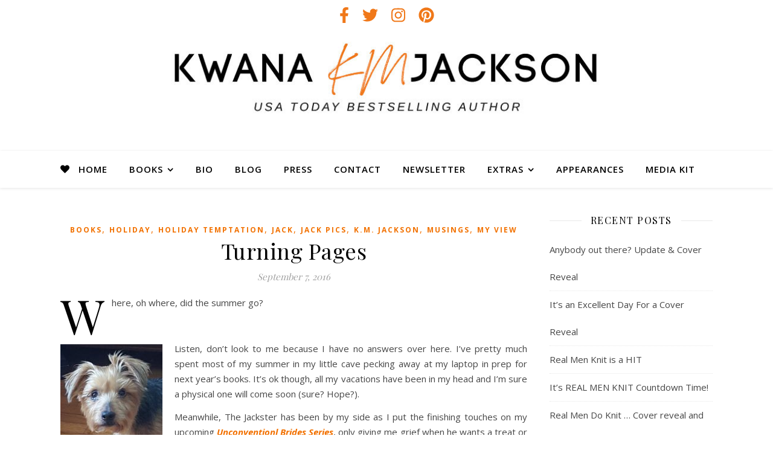

--- FILE ---
content_type: text/html; charset=UTF-8
request_url: https://kmjackson.com/category/musings/
body_size: 19139
content:
<!DOCTYPE html>
<html lang="en">
<head>
	
		
	<meta charset="UTF-8">
	<meta name="viewport" content="width=device-width, initial-scale=1.0, maximum-scale=1.0, user-scalable=no" />

	<title>musings &#8211; K.M. Jackson</title>
<link rel='dns-prefetch' href='//fonts.googleapis.com' />
<link rel='dns-prefetch' href='//s.w.org' />
<link rel="alternate" type="application/rss+xml" title="K.M. Jackson &raquo; Feed" href="https://kmjackson.com/feed/" />
<link rel="alternate" type="application/rss+xml" title="K.M. Jackson &raquo; Comments Feed" href="https://kmjackson.com/comments/feed/" />
<link rel="alternate" type="application/rss+xml" title="K.M. Jackson &raquo; musings Category Feed" href="https://kmjackson.com/category/musings/feed/" />
		<script type="text/javascript">
			window._wpemojiSettings = {"baseUrl":"https:\/\/s.w.org\/images\/core\/emoji\/12.0.0-1\/72x72\/","ext":".png","svgUrl":"https:\/\/s.w.org\/images\/core\/emoji\/12.0.0-1\/svg\/","svgExt":".svg","source":{"concatemoji":"https:\/\/kmjackson.com\/wp-includes\/js\/wp-emoji-release.min.js?ver=5.3.20"}};
			!function(e,a,t){var n,r,o,i=a.createElement("canvas"),p=i.getContext&&i.getContext("2d");function s(e,t){var a=String.fromCharCode;p.clearRect(0,0,i.width,i.height),p.fillText(a.apply(this,e),0,0);e=i.toDataURL();return p.clearRect(0,0,i.width,i.height),p.fillText(a.apply(this,t),0,0),e===i.toDataURL()}function c(e){var t=a.createElement("script");t.src=e,t.defer=t.type="text/javascript",a.getElementsByTagName("head")[0].appendChild(t)}for(o=Array("flag","emoji"),t.supports={everything:!0,everythingExceptFlag:!0},r=0;r<o.length;r++)t.supports[o[r]]=function(e){if(!p||!p.fillText)return!1;switch(p.textBaseline="top",p.font="600 32px Arial",e){case"flag":return s([127987,65039,8205,9895,65039],[127987,65039,8203,9895,65039])?!1:!s([55356,56826,55356,56819],[55356,56826,8203,55356,56819])&&!s([55356,57332,56128,56423,56128,56418,56128,56421,56128,56430,56128,56423,56128,56447],[55356,57332,8203,56128,56423,8203,56128,56418,8203,56128,56421,8203,56128,56430,8203,56128,56423,8203,56128,56447]);case"emoji":return!s([55357,56424,55356,57342,8205,55358,56605,8205,55357,56424,55356,57340],[55357,56424,55356,57342,8203,55358,56605,8203,55357,56424,55356,57340])}return!1}(o[r]),t.supports.everything=t.supports.everything&&t.supports[o[r]],"flag"!==o[r]&&(t.supports.everythingExceptFlag=t.supports.everythingExceptFlag&&t.supports[o[r]]);t.supports.everythingExceptFlag=t.supports.everythingExceptFlag&&!t.supports.flag,t.DOMReady=!1,t.readyCallback=function(){t.DOMReady=!0},t.supports.everything||(n=function(){t.readyCallback()},a.addEventListener?(a.addEventListener("DOMContentLoaded",n,!1),e.addEventListener("load",n,!1)):(e.attachEvent("onload",n),a.attachEvent("onreadystatechange",function(){"complete"===a.readyState&&t.readyCallback()})),(n=t.source||{}).concatemoji?c(n.concatemoji):n.wpemoji&&n.twemoji&&(c(n.twemoji),c(n.wpemoji)))}(window,document,window._wpemojiSettings);
		</script>
		<style type="text/css">
img.wp-smiley,
img.emoji {
	display: inline !important;
	border: none !important;
	box-shadow: none !important;
	height: 1em !important;
	width: 1em !important;
	margin: 0 .07em !important;
	vertical-align: -0.1em !important;
	background: none !important;
	padding: 0 !important;
}
</style>
	<link rel='stylesheet' id='sbi_styles-css'  href='https://kmjackson.com/wp-content/plugins/instagram-feed/css/sbi-styles.min.css?ver=6.2.7' type='text/css' media='all' />
<link rel='stylesheet' id='wp-block-library-css'  href='https://kmjackson.com/wp-includes/css/dist/block-library/style.min.css?ver=5.3.20' type='text/css' media='all' />
<link rel='stylesheet' id='cpsh-shortcodes-css'  href='https://kmjackson.com/wp-content/plugins/column-shortcodes//assets/css/shortcodes.css?ver=1.0.1' type='text/css' media='all' />
<link rel='stylesheet' id='ctf_styles-css'  href='https://kmjackson.com/wp-content/plugins/custom-twitter-feeds/css/ctf-styles.min.css?ver=2.2.1' type='text/css' media='all' />
<link rel='stylesheet' id='mailerlite_forms.css-css'  href='https://kmjackson.com/wp-content/plugins/official-mailerlite-sign-up-forms/assets/css/mailerlite_forms.css?ver=1.4.1' type='text/css' media='all' />
<link rel='stylesheet' id='ce_responsive-css'  href='https://kmjackson.com/wp-content/plugins/simple-embed-code/css/video-container.min.css?ver=5.3.20' type='text/css' media='all' />
<link rel='stylesheet' id='ashe-style-css'  href='https://kmjackson.com/wp-content/themes/ashe-pro-premium/style.css?ver=3.5.4' type='text/css' media='all' />
<link rel='stylesheet' id='ashe-responsive-css'  href='https://kmjackson.com/wp-content/themes/ashe-pro-premium/assets/css/responsive.css?ver=3.5.4' type='text/css' media='all' />
<link rel='stylesheet' id='fontello-css'  href='https://kmjackson.com/wp-content/themes/ashe-pro-premium/assets/css/fontello.css?ver=3.5.4' type='text/css' media='all' />
<link rel='stylesheet' id='slick-css'  href='https://kmjackson.com/wp-content/themes/ashe-pro-premium/assets/css/slick.css?ver=5.3.20' type='text/css' media='all' />
<link rel='stylesheet' id='scrollbar-css'  href='https://kmjackson.com/wp-content/themes/ashe-pro-premium/assets/css/perfect-scrollbar.css?ver=5.3.20' type='text/css' media='all' />
<link rel='stylesheet' id='ashe_enqueue_Dancing_Script-css'  href='https://fonts.googleapis.com/css?family=Dancing+Script%3A100%2C200%2C300%2C400%2C500%2C600%2C700%2C800%2C900&#038;ver=1.0.0' type='text/css' media='all' />
<link rel='stylesheet' id='ashe_enqueue_Open_Sans-css'  href='https://fonts.googleapis.com/css?family=Open+Sans%3A100%2C200%2C300%2C400%2C500%2C600%2C700%2C800%2C900&#038;ver=1.0.0' type='text/css' media='all' />
<link rel='stylesheet' id='ashe_enqueue_Playfair_Display-css'  href='https://fonts.googleapis.com/css?family=Playfair+Display%3A100%2C200%2C300%2C400%2C500%2C600%2C700%2C800%2C900&#038;ver=1.0.0' type='text/css' media='all' />
<script type='text/javascript' src='https://kmjackson.com/wp-includes/js/jquery/jquery.js?ver=1.12.4-wp'></script>
<script type='text/javascript' src='https://kmjackson.com/wp-includes/js/jquery/jquery-migrate.min.js?ver=1.4.1'></script>
<link rel='https://api.w.org/' href='https://kmjackson.com/wp-json/' />
<link rel="EditURI" type="application/rsd+xml" title="RSD" href="https://kmjackson.com/xmlrpc.php?rsd" />
<link rel="wlwmanifest" type="application/wlwmanifest+xml" href="https://kmjackson.com/wp-includes/wlwmanifest.xml" /> 
<meta name="generator" content="WordPress 5.3.20" />

<link rel="stylesheet" href="https://kmjackson.com/wp-content/plugins/dd-formmailer/dd-formmailer.css" type="text/css" media="screen" />

<script type="text/javascript" src="https://kmjackson.com/wp-content/plugins/dd-formmailer/date_chooser.js"></script>
    <!-- MailerLite Universal -->
    <script>
        (function (m, a, i, l, e, r) {
            m['MailerLiteObject'] = e;

            function f() {
                var c = {a: arguments, q: []};
                var r = this.push(c);
                return "number" != typeof r ? r : f.bind(c.q);
            }

            f.q = f.q || [];
            m[e] = m[e] || f.bind(f.q);
            m[e].q = m[e].q || f.q;
            r = a.createElement(i);
            var _ = a.getElementsByTagName(i)[0];
            r.async = 1;
            r.src = l + '?' + (~~(new Date().getTime() / 10000000));
            _.parentNode.insertBefore(r, _);
        })(window, document, 'script', 'https://static.mailerlite.com/js/universal.js', 'ml');

        var ml_account = ml('accounts', '889039', 'y4f3g9k1r8', 'load');
    </script>
    <!-- End MailerLite Universal -->
<meta property="og:image" content="https://kmjackson.com/wp-content/uploads/2019/12/cropped-KMJ_header.jpg"/><meta property="og:title" content="K.M. Jackson"/><meta property="og:description" content="fiction that's for real" /><meta property="og:url" content="https://kmjackson.com/" /><meta property="og:type" content="website"><meta property="og:locale" content="en" /><meta property="og:site_name" content="K.M. Jackson"/><style id="ashe_dynamic_css">body {background-color: #ffffff;}#top-bar,#top-menu .sub-menu {background-color: #ffffff;}#top-bar a {color: #000000;}#top-menu .sub-menu,#top-menu .sub-menu a {border-color: rgba(0,0,0, 0.05);}#top-bar a:hover,#top-bar li.current-menu-item > a,#top-bar li.current-menu-ancestor > a,#top-bar .sub-menu li.current-menu-item > a,#top-bar .sub-menu li.current-menu-ancestor> a {color: #e27100;}.header-logo a,.site-description {color: #111111;}.entry-header {background-color: #ffffff;}#main-nav,#main-menu .sub-menu,#main-nav #s {background-color: #ffffff;}#main-nav a,#main-nav .svg-inline--fa,#main-nav #s,.instagram-title h2 {color: #000000;}.main-nav-sidebar span,.mobile-menu-btn span {background-color: #000000;}#main-nav {box-shadow: 0px 1px 5px rgba(0,0,0, 0.1);}#main-menu .sub-menu,#main-menu .sub-menu a {border-color: rgba(0,0,0, 0.05);}#main-nav #s::-webkit-input-placeholder { /* Chrome/Opera/Safari */color: rgba(0,0,0, 0.7);}#main-nav #s::-moz-placeholder { /* Firefox 19+ */color: rgba(0,0,0, 0.7);}#main-nav #s:-ms-input-placeholder { /* IE 10+ */color: rgba(0,0,0, 0.7);}#main-nav #s:-moz-placeholder { /* Firefox 18- */color: rgba(0,0,0, 0.7);}#main-nav a:hover,#main-nav .svg-inline--fa:hover,#main-nav li.current-menu-item > a,#main-nav li.current-menu-ancestor > a,#main-nav .sub-menu li.current-menu-item > a,#main-nav .sub-menu li.current-menu-ancestor> a {color: #e27100;}.main-nav-sidebar:hover span,.mobile-menu-btn:hover span {background-color: #e27100;}/* Background */.sidebar-alt,.main-content,.featured-slider-area,#featured-links,.page-content select,.page-content input,.page-content textarea {background-color: #ffffff;}.page-content #featured-links h6,.instagram-title h2 {background-color: rgba(255,255,255, 0.85);}.ashe_promo_box_widget h6 {background-color: #ffffff;}.ashe_promo_box_widget .promo-box:after{border-color: #ffffff;}/* Text */.page-content,.page-content select,.page-content input,.page-content textarea,.page-content .post-author a,.page-content .ashe-widget a,.page-content .comment-author,.page-content #featured-links h6,.ashe_promo_box_widget h6 {color: #464646;}/* Title */.page-content h1,.page-content h2,.page-content h3,.page-content h4,.page-content h5,.page-content h6,.page-content .post-title a,.page-content .author-description h4 a,.page-content .related-posts h4 a,.page-content .blog-pagination .previous-page a,.page-content .blog-pagination .next-page a,blockquote,.page-content .post-share a {color: #030303;}.sidebar-alt-close-btn span {background-color: #030303;}.page-content .post-title a:hover {color: rgba(3,3,3, 0.75);}/* Meta */.page-content .post-date,.page-content .post-comments,.page-content .meta-sep,.page-content .post-author,.page-content [data-layout*="list"] .post-author a,.page-content .related-post-date,.page-content .comment-meta a,.page-content .author-share a,.page-content .post-tags a,.page-content .tagcloud a,.widget_categories li,.widget_archive li,.ashe-subscribe-text p,.rpwwt-post-author,.rpwwt-post-categories,.rpwwt-post-date,.rpwwt-post-comments-number {color: #a1a1a1;}.page-content input::-webkit-input-placeholder { /* Chrome/Opera/Safari */color: #a1a1a1;}.page-content input::-moz-placeholder { /* Firefox 19+ */color: #a1a1a1;}.page-content input:-ms-input-placeholder { /* IE 10+ */color: #a1a1a1;}.page-content input:-moz-placeholder { /* Firefox 18- */color: #a1a1a1;}/* Accent */.page-content a,.post-categories,#page-wrap .ashe-widget.widget_text a,#page-wrap .ashe-widget.ashe_author_widget a {color: #f27100;}.page-content .elementor a,.page-content .elementor a:hover {color: inherit;}.ps-container > .ps-scrollbar-y-rail > .ps-scrollbar-y {background: #f27100;}.page-content a:hover {color: rgba(242,113,0, 0.8);}blockquote {border-color: #f27100;}.slide-caption {color: #ffffff;background: #f27100;}/* Selection */::-moz-selection {color: #ffffff;background: #e27100;}::selection {color: #ffffff;background: #e27100;}.page-content .wprm-rating-star svg polygon {stroke: #f27100;}.page-content .wprm-rating-star-full svg polygon,.page-content .wprm-comment-rating svg path,.page-content .comment-form-wprm-rating svg path{fill: #f27100;}/* Border */.page-content .post-footer,[data-layout*="list"] .blog-grid > li,.page-content .author-description,.page-content .related-posts,.page-content .entry-comments,.page-content .ashe-widget li,.page-content #wp-calendar,.page-content #wp-calendar caption,.page-content #wp-calendar tbody td,.page-content .widget_nav_menu li a,.page-content .widget_pages li a,.page-content .tagcloud a,.page-content select,.page-content input,.page-content textarea,.widget-title h2:before,.widget-title h2:after,.post-tags a,.gallery-caption,.wp-caption-text,table tr,table th,table td,pre,.page-content .wprm-recipe-instruction {border-color: #e8e8e8;}.page-content .wprm-recipe {box-shadow: 0 0 3px 1px #e8e8e8;}hr {background-color: #e8e8e8;}.wprm-recipe-details-container,.wprm-recipe-notes-container p {background-color: rgba(232,232,232, 0.4);}/* Buttons */.widget_search .svg-fa-wrap,.widget_search #searchsubmit,.single-navigation i,.page-content input.submit,.page-content .blog-pagination.numeric a,.page-content .blog-pagination.load-more a,.page-content .mc4wp-form-fields input[type="submit"],.page-content .widget_wysija input[type="submit"],.page-content .post-password-form input[type="submit"],.page-content .wpcf7 [type="submit"],.page-content .wprm-recipe-print,.page-content .wprm-jump-to-recipe-shortcode,.page-content .wprm-print-recipe-shortcode {color: #ffffff;background-color: #333333;}.single-navigation i:hover,.page-content input.submit:hover,.page-content .blog-pagination.numeric a:hover,.page-content .blog-pagination.numeric span,.page-content .blog-pagination.load-more a:hover,.page-content .mc4wp-form-fields input[type="submit"]:hover,.page-content .widget_wysija input[type="submit"]:hover,.page-content .post-password-form input[type="submit"]:hover,.page-content .wpcf7 [type="submit"]:hover,.page-content .wprm-recipe-print:hover,.page-content .wprm-jump-to-recipe-shortcode:hover,.page-content .wprm-print-recipe-shortcode:hover {color: #ffffff;background-color: #e27100;}/* Image Overlay */.image-overlay,#infscr-loading,.page-content h4.image-overlay,.image-overlay a,.post-slider .prev-arrow,.post-slider .next-arrow,.header-slider-prev-arrow,.header-slider-next-arrow,.page-content .image-overlay a,#featured-slider .slick-arrow,#featured-slider .slider-dots,.header-slider-dots {color: #ffffff;}#featured-slider .slick-active,.header-slider-dots .slick-active {background: #ffffff;}.image-overlay,#infscr-loading,.page-content h4.image-overlay {background-color: rgba(73,73,73, 0.3);}/* Background */#page-footer,#page-footer select,#page-footer input,#page-footer textarea {background-color: #f6f6f6;}/* Text */#page-footer,#page-footer a,#page-footer select,#page-footer input,#page-footer textarea {color: #333333;}/* Title */#page-footer h1,#page-footer h2,#page-footer h3,#page-footer h4,#page-footer h5,#page-footer h6 {color: #111111;}/* Accent */#page-footer a:hover {color: #e27100;}/* Border */#page-footer a,#page-footer .ashe-widget li,#page-footer #wp-calendar,#page-footer #wp-calendar caption,#page-footer #wp-calendar th,#page-footer #wp-calendar td,#page-footer .widget_nav_menu li a,#page-footer select,#page-footer input,#page-footer textarea,#page-footer .widget-title h2:before,#page-footer .widget-title h2:after,.footer-widgets,.category-description {border-color: #e0dbdb;}#page-footer hr {background-color: #e0dbdb;}.ashe-preloader-wrap {background-color: #333333;}@media screen and ( max-width: 768px ) {.mini-logo a {max-width: 60px !important;} }@media screen and ( max-width: 768px ) {#featured-links {display: none;}}@media screen and ( max-width: 640px ) {.related-posts {display: none;}}.header-logo a {font-family: 'Dancing Script';font-size: 120px;line-height: 120px;letter-spacing: -1px;font-weight: 700;}.site-description {font-family: 'Dancing Script';}.header-logo .site-description {font-size: 18px;}#top-menu li a {font-family: 'Open Sans';font-size: 13px;line-height: 50px;letter-spacing: 0.8px;font-weight: 600;}.top-bar-socials a {font-size: 13px;line-height: 50px;}#top-bar .mobile-menu-btn {line-height: 50px;}#top-menu .sub-menu > li > a {font-size: 11px;line-height: 3.7;letter-spacing: 0.8px;}@media screen and ( max-width: 979px ) {.top-bar-socials {float: none !important;}.top-bar-socials a {line-height: 40px !important;}}#main-menu li a {font-family: 'Open Sans';font-size: 15px;line-height: 60px;letter-spacing: 1px;font-weight: 600;}#mobile-menu li {font-family: 'Open Sans';font-size: 15px;line-height: 3.4;letter-spacing: 1px;font-weight: 600;}.main-nav-search,#main-nav #s,.main-nav-socials-trigger {font-size: 15px;line-height: 60px;}#main-nav #s {line-height: 61px;}#main-menu li.menu-item-has-children>a:after {font-size: 15px;}#main-nav {min-height:60px;}.main-nav-sidebar,.mini-logo {height:60px;}#main-menu .sub-menu > li > a,#mobile-menu .sub-menu > li {font-size: 12px;line-height: 3.8;letter-spacing: 0.8px;}.mobile-menu-btn {font-size: 18px;line-height: 60px;}.main-nav-socials a {font-size: 14px;line-height: 60px;}#top-menu li a,#main-menu li a,#mobile-menu li {text-transform: uppercase;}.post-meta,#wp-calendar thead th,#wp-calendar caption,h1,h2,h3,h4,h5,h6,blockquote p,#reply-title,#reply-title a {font-family: 'Playfair Display';}/* font size 40px */h1 {font-size: 40px;}/* font size 36px */h2 {font-size: 36px;}/* font size 30px */h3 {font-size: 30px;}/* font size 24px */h4 {font-size: 24px;}/* font size 22px */h5,.page-content .wprm-recipe-name,.page-content .wprm-recipe-header {font-size: 22px;}/* font size 20px */h6 {font-size: 20px;}/* font size 19px */blockquote p {font-size: 19px;}/* font size 18px */.related-posts h4 a {font-size: 18px;}/* font size 16px */.author-description h4,.category-description h4,#reply-title,#reply-title a,.comment-title,.widget-title h2,.ashe_author_widget h3 {font-size: 16px;}.post-title,.page-title {line-height: 44px;}/* letter spacing 0.5px */.slider-title,.post-title,.page-title,.related-posts h4 a {letter-spacing: 0.5px;}/* letter spacing 1.5px */.widget-title h2,.author-description h4,.category-description h4,.comment-title,#reply-title,#reply-title a,.ashe_author_widget h3 {letter-spacing: 1.5px;}/* letter spacing 2px */.related-posts h3 {letter-spacing: 2px;}/* font weight */h1,h2,h3,h4,h5,h6 {font-weight: 400;}h1,h2,h3,h4,h5,h6 {font-style: normal;}h1,h2,h3,h4,h5,h6 {text-transform: none;}body,.page-404 h2,#featured-links h6,.ashe_promo_box_widget h6,.comment-author,.related-posts h3,.instagram-title h2,input,textarea,select,.no-result-found h1,.ashe-subscribe-text h4,.widget_wysija_cont .updated,.widget_wysija_cont .error,.widget_wysija_cont .xdetailed-errors {font-family: 'Open Sans';}body,.page-404 h2,.no-result-found h1 {font-weight: 400;}body,.comment-author {font-size: 15px;}body p,.post-content,.post-content li,.comment-text li {line-height: 25px;}/* letter spacing 0 */body p,.post-content,.comment-author,.widget_recent_comments li,.widget_meta li,.widget_recent_comments li,.widget_pages > ul > li,.widget_archive li,.widget_categories > ul > li,.widget_recent_entries ul li,.widget_nav_menu li,.related-post-date,.post-media .image-overlay a,.post-meta,.rpwwt-post-title {letter-spacing: 0px;}/* letter spacing 0.5 + */.post-author,.post-media .image-overlay span,blockquote p {letter-spacing: 0.5px;}/* letter spacing 1 + */#main-nav #searchform input,#featured-links h6,.ashe_promo_box_widget h6,.instagram-title h2,.ashe-subscribe-text h4,.page-404 p,#wp-calendar caption {letter-spacing: 1px;}/* letter spacing 2 + */.comments-area #submit,.tagcloud a,.mc4wp-form-fields input[type='submit'],.widget_wysija input[type='submit'],.slider-read-more a,.post-categories a,.read-more a,.no-result-found h1,.blog-pagination a,.blog-pagination span {letter-spacing: 2px;}/* font size 18px */.post-media .image-overlay p,.post-media .image-overlay a {font-size: 18px;}/* font size 16px */.ashe_social_widget .social-icons a {font-size: 16px;}/* font size 14px */.post-author,.post-share,.related-posts h3,input,textarea,select,.comment-reply-link,.wp-caption-text,.author-share a,#featured-links h6,.ashe_promo_box_widget h6,#wp-calendar,.instagram-title h2 {font-size: 14px;}/* font size 13px */.slider-categories,.slider-read-more a,.read-more a,.blog-pagination a,.blog-pagination span,.footer-socials a,.rpwwt-post-author,.rpwwt-post-categories,.rpwwt-post-date,.rpwwt-post-comments-number,.copyright-info,.footer-menu-container {font-size: 13px;}/* font size 12px */.post-categories a,.post-tags a,.widget_recent_entries ul li span,#wp-calendar caption,#wp-calendar tfoot #prev a,#wp-calendar tfoot #next a {font-size: 12px;}/* font size 11px */.related-post-date,.comment-meta,.tagcloud a {font-size: 11px !important;}.boxed-wrapper {max-width: 1140px;}.sidebar-alt {max-width: 340px;left: -340px; padding: 85px 35px 0px;}.sidebar-left,.sidebar-right {width: 307px;}[data-layout*="rsidebar"] .main-container,[data-layout*="lsidebar"] .main-container {float: left;width: calc(100% - 307px);width: -webkit-calc(100% - 307px);}[data-layout*="lrsidebar"] .main-container {width: calc(100% - 614px);width: -webkit-calc(100% - 614px);}[data-layout*="fullwidth"] .main-container {width: 100%;}#top-bar > div,#main-nav > div,#featured-links,.main-content,.page-footer-inner,.featured-slider-area.boxed-wrapper {padding-left: 30px;padding-right: 30px;}.entry-header {height: 200px;background-size: cover;}.entry-header-slider div {height: 200px;}.entry-header {background-position: center center;}.header-logo {padding-top: 120px;}.logo-img {max-width: 500px;}.mini-logo a {max-width: 70px;}.header-logo .site-title,.site-description {display: none;}@media screen and (max-width: 880px) {.logo-img { max-width: 300px;}}#main-nav {text-align: center;}.main-nav-icons.main-nav-socials-mobile {left: 30px;}.main-nav-socials-trigger {position: absolute;top: 0px;left: 30px;}.main-nav-sidebar + .main-nav-socials-trigger {left: 60px;}.mini-logo + .main-nav-socials-trigger {right: 60px;left: auto;}.main-nav-sidebar {position: absolute;top: 0px;left: 30px;z-index: 1;}.main-nav-icons {position: absolute;top: 0px;right: 30px;z-index: 2;}.mini-logo {position: absolute;left: auto;top: 0;}.main-nav-sidebar ~ .mini-logo {margin-left: 30px;}#featured-slider.boxed-wrapper {max-width: 1000px;}.slider-item-bg {height: 500px;}#featured-links .featured-link {margin-top: 20px;}#featured-links .featured-link {margin-right: 20px;}#featured-links .featured-link:nth-of-type(3n) {margin-right: 0;}#featured-links .featured-link {width: calc( (100% - 40px) / 3 - 1px);width: -webkit-calc( (100% - 40px) / 3 - 1px);}.featured-link:nth-child(1) .cv-inner {display: none;}.featured-link:nth-child(2) .cv-inner {display: none;}.featured-link:nth-child(3) .cv-inner {display: none;}.featured-link:nth-child(4) .cv-inner {display: none;}.featured-link:nth-child(5) .cv-inner {display: none;}.featured-link:nth-child(6) .cv-inner {display: none;}.blog-grid > li,.main-container .featured-slider-area {margin-bottom: 30px;}[data-layout*="col2"] .blog-grid > li,[data-layout*="col3"] .blog-grid > li,[data-layout*="col4"] .blog-grid > li {display: inline-block;vertical-align: top;margin-right: 37px;}[data-layout*="col2"] .blog-grid > li:nth-of-type(2n+2),[data-layout*="col3"] .blog-grid > li:nth-of-type(3n+3),[data-layout*="col4"] .blog-grid > li:nth-of-type(4n+4) {margin-right: 0;}[data-layout*="col1"] .blog-grid > li {width: 100%;}[data-layout*="col2"] .blog-grid > li {width: calc((100% - 37px ) / 2 - 1px);width: -webkit-calc((100% - 37px ) / 2 - 1px);}[data-layout*="col3"] .blog-grid > li {width: calc((100% - 2 * 37px ) / 3 - 2px);width: -webkit-calc((100% - 2 * 37px ) / 3 - 2px);}[data-layout*="col4"] .blog-grid > li {width: calc((100% - 3 * 37px ) / 4 - 1px);width: -webkit-calc((100% - 3 * 37px ) / 4 - 1px);}[data-layout*="rsidebar"] .sidebar-right {padding-left: 37px;}[data-layout*="lsidebar"] .sidebar-left {padding-right: 37px;}[data-layout*="lrsidebar"] .sidebar-right {padding-left: 37px;}[data-layout*="lrsidebar"] .sidebar-left {padding-right: 37px;}.blog-grid .post-header,.blog-grid .read-more,[data-layout*="list"] .post-share {text-align: center;}p.has-drop-cap:not(:focus)::first-letter {float: left;margin: 0px 12px 0 0;font-family: 'Playfair Display';font-size: 80px;line-height: 65px;text-align: center;text-transform: uppercase;color: #030303;}@-moz-document url-prefix() {p.has-drop-cap:not(:focus)::first-letter {margin-top: 10px !important;}}.home .post-content > p:first-of-type:first-letter,.blog .post-content > p:first-of-type:first-letter,.archive .post-content > p:first-of-type:first-letter {float: left;margin: 0px 12px 0 0;font-family: 'Playfair Display';font-size: 80px;line-height: 65px;text-align: center;text-transform: uppercase;color: #030303;}@-moz-document url-prefix() {.home .post-content > p:first-of-type:first-letter,.blog .post-content > p:first-of-type:first-letter,.archive .post-content > p:first-of-type:first-letter {margin-top: 10px !important;}}.single .post-content > p:first-of-type:first-letter,.single .post-content .elementor-text-editor p:first-of-type:first-letter {float: left;margin: 0px 12px 0 0;font-family: 'Playfair Display';font-size: 80px;line-height: 65px;text-align: center;text-transform: uppercase;color: #030303;}@-moz-document url-prefix() {.single .post-content p:first-of-type:first-letter {margin-top: 10px !important;}}[data-dropcaps*='yes'] .post-content > p:first-of-type:first-letter {float: left;margin: 0px 12px 0 0;font-family: 'Playfair Display';font-size: 80px;line-height: 65px;text-align: center;text-transform: uppercase;color: #030303;}@-moz-document url-prefix() {[data-dropcaps*='yes'] .post-content > p:first-of-type:first-letter {margin-top: 10px !important;}}.footer-widgets > .ashe-widget {width: 30%;margin-right: 5%;}.footer-widgets > .ashe-widget:nth-child(3n+3) {margin-right: 0;}.footer-widgets > .ashe-widget:nth-child(3n+4) {clear: both;}.footer-copyright {text-align: center;}.footer-socials {margin-top: 12px;}.footer-menu-container,.copyright-info,.footer-menu-container:after,#footer-menu{display: inline-block;} #footer-menu > li {margin-left: 5px;}.footer-menu-container:after {float: left;margin-left: 1px;}.cssload-container{width:100%;height:36px;text-align:center}.cssload-speeding-wheel{width:36px;height:36px;margin:0 auto;border:2px solid #ffffff;border-radius:50%;border-left-color:transparent;border-right-color:transparent;animation:cssload-spin 575ms infinite linear;-o-animation:cssload-spin 575ms infinite linear;-ms-animation:cssload-spin 575ms infinite linear;-webkit-animation:cssload-spin 575ms infinite linear;-moz-animation:cssload-spin 575ms infinite linear}@keyframes cssload-spin{100%{transform:rotate(360deg);transform:rotate(360deg)}}@-o-keyframes cssload-spin{100%{-o-transform:rotate(360deg);transform:rotate(360deg)}}@-ms-keyframes cssload-spin{100%{-ms-transform:rotate(360deg);transform:rotate(360deg)}}@-webkit-keyframes cssload-spin{100%{-webkit-transform:rotate(360deg);transform:rotate(360deg)}}@-moz-keyframes cssload-spin{100%{-moz-transform:rotate(360deg);transform:rotate(360deg)}}</style><link rel="icon" href="https://kmjackson.com/wp-content/uploads/2019/11/favicon.ico" sizes="32x32" />
<link rel="icon" href="https://kmjackson.com/wp-content/uploads/2019/11/favicon.ico" sizes="192x192" />
<link rel="apple-touch-icon-precomposed" href="https://kmjackson.com/wp-content/uploads/2019/11/favicon.ico" />
<meta name="msapplication-TileImage" content="https://kmjackson.com/wp-content/uploads/2019/11/favicon.ico" />
		<style type="text/css" id="wp-custom-css">
			.top-bar-socials a {
font-size: 26px;
color: #f07819 !important;
}

#featured-slider .image-overlay {
background-color: transparent !important;
}


		</style>
		</head>

<body class="archive category category-musings category-166 wp-embed-responsive elementor-default elementor-kit-8255">

	<!-- Preloader -->
	
	<!-- Page Wrapper -->
	<div id="page-wrap">

		<!-- Boxed Wrapper -->
		<div id="page-header" >

		
<!-- Instagram Widget -->

<div id="top-bar" class="clear-fix">
	<div class="boxed-wrapper">
		
		
		<div class="top-bar-socials">

			
			<a href="http://www.facebook.com/KmJacksonAuthor" target="_self">
					<i class="fab fa-facebook-f"></i>			</a>
			
							<a href="http://www.twitter.com/kwanawrites" target="_self">
					<i class="fab fa-twitter"></i>				</a>
			
							<a href="http://www.instagram.com/kwanawrites" target="_self">
					<i class="fab fa-instagram"></i>				</a>
			
							<a href="http://www.pinterest.com/kwanawrites" target="_self">
					<i class="fab fa-pinterest"></i>				</a>
			
			
			
			
			
		</div>

	
	</div>
</div><!-- #top-bar -->


<div class="entry-header" data-bg-type="image" style="background-image:url(https://kmjackson.com/wp-content/uploads/2019/12/cropped-KMJ_header.jpg);" data-video-mp4="" data-video-webm="">

	<div class="cvr-container">
		<div class="cvr-outer">
			<div class="cvr-inner">

			
			<div class="header-logo">

				
											<a href="https://kmjackson.com/" class="site-title">K.M. Jackson</a>
					
				
								
				<p class="site-description">fiction that&#8217;s for real</p>
				
			</div>
			
			
			</div>
		</div>
	</div>

	

			<a href="https://kmjackson.com/" title="K.M. Jackson" class="header-image-logo"></a>
		
</div>


<div id="main-nav" class="clear-fix" data-fixed="1" data-mobile-fixed="1">

	<div class="boxed-wrapper">

		<!-- Alt Sidebar Icon -->
				<div class="main-nav-sidebar">
			<div>
							<i class="fas fa-heart"></i>		
						</div>
		</div>
		
		<!-- Mini Logo -->
		
		<!-- Social Trigger Icon -->
		
		<!-- Icons -->
		<div class="main-nav-icons">
			
					</div>

		<nav class="main-menu-container"><ul id="main-menu" class=""><li id="menu-item-6835" class="menu-item menu-item-type-custom menu-item-object-custom menu-item-home menu-item-6835"><a href="https://kmjackson.com">HOME</a></li>
<li id="menu-item-6830" class="menu-item menu-item-type-post_type menu-item-object-page menu-item-has-children menu-item-6830"><a href="https://kmjackson.com/books/">BOOKS</a>
<ul class="sub-menu">
	<li id="menu-item-8099" class="menu-item menu-item-type-custom menu-item-object-custom menu-item-8099"><a href="/books">FULL BOOK LIST</a></li>
	<li id="menu-item-7912" class="menu-item menu-item-type-custom menu-item-object-custom menu-item-has-children menu-item-7912"><a href="#">KWANA JACKSON</a>
	<ul class="sub-menu">
		<li id="menu-item-7744" class="menu-item menu-item-type-custom menu-item-object-custom menu-item-7744"><a href="/real-men-knit">REAL MEN KNIT</a></li>
		<li id="menu-item-8604" class="menu-item menu-item-type-post_type menu-item-object-page menu-item-8604"><a href="https://kmjackson.com/knot-again/">KNOT AGAIN</a></li>
	</ul>
</li>
	<li id="menu-item-7913" class="menu-item menu-item-type-custom menu-item-object-custom menu-item-has-children menu-item-7913"><a href="#">KM JACKSON</a>
	<ul class="sub-menu">
		<li id="menu-item-8291" class="menu-item menu-item-type-post_type menu-item-object-page menu-item-8291"><a href="https://kmjackson.com/how-to-marry/">HOW TO MARRY KEANU REEVES IN 90 DAYS</a></li>
		<li id="menu-item-7917" class="menu-item menu-item-type-post_type menu-item-object-page menu-item-7917"><a href="https://kmjackson.com/sugar-lake-series/">SUGAR LAKE Series</a></li>
		<li id="menu-item-7922" class="menu-item menu-item-type-post_type menu-item-object-page menu-item-7922"><a href="https://kmjackson.com/unconditional-brides-series/">UNCONDITIONAL BRIDES Series</a></li>
		<li id="menu-item-8225" class="menu-item menu-item-type-post_type menu-item-object-page menu-item-8225"><a href="https://kmjackson.com/starboard-vow/">STARBOARD VOW</a></li>
		<li id="menu-item-7790" class="menu-item menu-item-type-post_type menu-item-object-page menu-item-7790"><a href="https://kmjackson.com/from-here-to-serenity/">FROM HERE TO SERENITY</a></li>
		<li id="menu-item-7791" class="menu-item menu-item-type-post_type menu-item-object-page menu-item-7791"><a href="https://kmjackson.com/romancing-the-fashionista/">ROMANCING THE FASHIONISTA</a></li>
		<li id="menu-item-7925" class="menu-item menu-item-type-post_type menu-item-object-page menu-item-7925"><a href="https://kmjackson.com/loving-on-the-edge-series/">LOVING ON THE EDGE Series</a></li>
		<li id="menu-item-7930" class="menu-item menu-item-type-post_type menu-item-object-page menu-item-7930"><a href="https://kmjackson.com/the-creative-hearts-series/">THE CREATIVE HEARTS Series</a></li>
	</ul>
</li>
	<li id="menu-item-8068" class="menu-item menu-item-type-custom menu-item-object-custom menu-item-8068"><a href="https://kmjackson.com/sidebar/Kwana-Printable-Booklist.pdf">PRINTABLE BOOKLIST</a></li>
</ul>
</li>
<li id="menu-item-8018" class="menu-item menu-item-type-custom menu-item-object-custom menu-item-8018"><a href="/about">BIO</a></li>
<li id="menu-item-6938" class="menu-item menu-item-type-post_type menu-item-object-page current_page_parent menu-item-6938"><a href="https://kmjackson.com/blog/">BLOG</a></li>
<li id="menu-item-6833" class="menu-item menu-item-type-post_type menu-item-object-page menu-item-6833"><a href="https://kmjackson.com/press/">PRESS</a></li>
<li id="menu-item-6832" class="menu-item menu-item-type-post_type menu-item-object-page menu-item-6832"><a href="https://kmjackson.com/contact/">CONTACT</a></li>
<li id="menu-item-6829" class="menu-item menu-item-type-post_type menu-item-object-page menu-item-6829"><a href="https://kmjackson.com/newsletter/">NEWSLETTER</a></li>
<li id="menu-item-8371" class="menu-item menu-item-type-post_type menu-item-object-page menu-item-has-children menu-item-8371"><a href="https://kmjackson.com/extras/">EXTRAS</a>
<ul class="sub-menu">
	<li id="menu-item-8370" class="menu-item menu-item-type-custom menu-item-object-custom menu-item-8370"><a href="/extras">READER&#8217;S GUIDE</a></li>
	<li id="menu-item-6828" class="menu-item menu-item-type-post_type menu-item-object-page menu-item-6828"><a href="https://kmjackson.com/privacypolicy/">PRIVACY POLICY</a></li>
	<li id="menu-item-8586" class="menu-item menu-item-type-post_type menu-item-object-page menu-item-8586"><a href="https://kmjackson.com/we-need-diverse-romance-merch/">WE NEED DIVERSE ROMANCE MERCH</a></li>
</ul>
</li>
<li id="menu-item-6920" class="menu-item menu-item-type-post_type menu-item-object-page menu-item-6920"><a href="https://kmjackson.com/appearances/">APPEARANCES</a></li>
<li id="menu-item-8677" class="menu-item menu-item-type-post_type menu-item-object-page menu-item-8677"><a href="https://kmjackson.com/media-kit/">MEDIA KIT</a></li>
</ul></nav>
		<!-- Mobile Menu Button -->
		<span class="mobile-menu-btn">
			<div>
							<i class="fas fa-chevron-down"></i>		
						</div>
		</span>

	</div>

	<nav class="mobile-menu-container"><ul id="mobile-menu" class=""><li class="menu-item menu-item-type-custom menu-item-object-custom menu-item-home menu-item-6835"><a href="https://kmjackson.com">HOME</a></li>
<li class="menu-item menu-item-type-post_type menu-item-object-page menu-item-has-children menu-item-6830"><a href="https://kmjackson.com/books/">BOOKS</a>
<ul class="sub-menu">
	<li class="menu-item menu-item-type-custom menu-item-object-custom menu-item-8099"><a href="/books">FULL BOOK LIST</a></li>
	<li class="menu-item menu-item-type-custom menu-item-object-custom menu-item-has-children menu-item-7912"><a href="#">KWANA JACKSON</a>
	<ul class="sub-menu">
		<li class="menu-item menu-item-type-custom menu-item-object-custom menu-item-7744"><a href="/real-men-knit">REAL MEN KNIT</a></li>
		<li class="menu-item menu-item-type-post_type menu-item-object-page menu-item-8604"><a href="https://kmjackson.com/knot-again/">KNOT AGAIN</a></li>
	</ul>
</li>
	<li class="menu-item menu-item-type-custom menu-item-object-custom menu-item-has-children menu-item-7913"><a href="#">KM JACKSON</a>
	<ul class="sub-menu">
		<li class="menu-item menu-item-type-post_type menu-item-object-page menu-item-8291"><a href="https://kmjackson.com/how-to-marry/">HOW TO MARRY KEANU REEVES IN 90 DAYS</a></li>
		<li class="menu-item menu-item-type-post_type menu-item-object-page menu-item-7917"><a href="https://kmjackson.com/sugar-lake-series/">SUGAR LAKE Series</a></li>
		<li class="menu-item menu-item-type-post_type menu-item-object-page menu-item-7922"><a href="https://kmjackson.com/unconditional-brides-series/">UNCONDITIONAL BRIDES Series</a></li>
		<li class="menu-item menu-item-type-post_type menu-item-object-page menu-item-8225"><a href="https://kmjackson.com/starboard-vow/">STARBOARD VOW</a></li>
		<li class="menu-item menu-item-type-post_type menu-item-object-page menu-item-7790"><a href="https://kmjackson.com/from-here-to-serenity/">FROM HERE TO SERENITY</a></li>
		<li class="menu-item menu-item-type-post_type menu-item-object-page menu-item-7791"><a href="https://kmjackson.com/romancing-the-fashionista/">ROMANCING THE FASHIONISTA</a></li>
		<li class="menu-item menu-item-type-post_type menu-item-object-page menu-item-7925"><a href="https://kmjackson.com/loving-on-the-edge-series/">LOVING ON THE EDGE Series</a></li>
		<li class="menu-item menu-item-type-post_type menu-item-object-page menu-item-7930"><a href="https://kmjackson.com/the-creative-hearts-series/">THE CREATIVE HEARTS Series</a></li>
	</ul>
</li>
	<li class="menu-item menu-item-type-custom menu-item-object-custom menu-item-8068"><a href="https://kmjackson.com/sidebar/Kwana-Printable-Booklist.pdf">PRINTABLE BOOKLIST</a></li>
</ul>
</li>
<li class="menu-item menu-item-type-custom menu-item-object-custom menu-item-8018"><a href="/about">BIO</a></li>
<li class="menu-item menu-item-type-post_type menu-item-object-page current_page_parent menu-item-6938"><a href="https://kmjackson.com/blog/">BLOG</a></li>
<li class="menu-item menu-item-type-post_type menu-item-object-page menu-item-6833"><a href="https://kmjackson.com/press/">PRESS</a></li>
<li class="menu-item menu-item-type-post_type menu-item-object-page menu-item-6832"><a href="https://kmjackson.com/contact/">CONTACT</a></li>
<li class="menu-item menu-item-type-post_type menu-item-object-page menu-item-6829"><a href="https://kmjackson.com/newsletter/">NEWSLETTER</a></li>
<li class="menu-item menu-item-type-post_type menu-item-object-page menu-item-has-children menu-item-8371"><a href="https://kmjackson.com/extras/">EXTRAS</a>
<ul class="sub-menu">
	<li class="menu-item menu-item-type-custom menu-item-object-custom menu-item-8370"><a href="/extras">READER&#8217;S GUIDE</a></li>
	<li class="menu-item menu-item-type-post_type menu-item-object-page menu-item-6828"><a href="https://kmjackson.com/privacypolicy/">PRIVACY POLICY</a></li>
	<li class="menu-item menu-item-type-post_type menu-item-object-page menu-item-8586"><a href="https://kmjackson.com/we-need-diverse-romance-merch/">WE NEED DIVERSE ROMANCE MERCH</a></li>
</ul>
</li>
<li class="menu-item menu-item-type-post_type menu-item-object-page menu-item-6920"><a href="https://kmjackson.com/appearances/">APPEARANCES</a></li>
<li class="menu-item menu-item-type-post_type menu-item-object-page menu-item-8677"><a href="https://kmjackson.com/media-kit/">MEDIA KIT</a></li>
 </ul></nav>	
</div><!-- #main-nav -->

		</div><!-- .boxed-wrapper -->

		<!-- Page Content -->
		<div class="page-content">

			
<div class="sidebar-alt-wrap">
	<div class="sidebar-alt-close image-overlay"></div>
	<aside class="sidebar-alt">

		<div class="sidebar-alt-close-btn">
			<span></span>
			<span></span>
		</div>

		<div ="ashe-widget"><p>No Widgets found in the Sidebar Alt!</p></div>		
	</aside>
</div>
<div class="main-content clear-fix boxed-wrapper" data-layout="col1-rsidebar" data-sidebar-sticky="1" data-sidebar-width="270">
	
	
	<div class="main-container">
				<ul class="blog-grid">

		<li><article id="post-7108" class="blog-post clear-fix post-7108 post type-post status-publish format-standard hentry category-books category-holiday category-holiday-temptation category-jack category-jack-pics category-k-m-jackson category-musings category-my-view tag-books tag-jack tag-jack-pics tag-k-m-jackson tag-my-view">

		<div class="post-media">
		<a href="https://kmjackson.com/2016/09/turning-pages/"></a>	</div>
	
	<header class="post-header">

 		<div class="post-categories"><a href="https://kmjackson.com/category/books/" rel="category tag">Books</a>,&nbsp;&nbsp;<a href="https://kmjackson.com/category/holiday/" rel="category tag">holiday</a>,&nbsp;&nbsp;<a href="https://kmjackson.com/category/holiday-temptation/" rel="category tag">Holiday Temptation</a>,&nbsp;&nbsp;<a href="https://kmjackson.com/category/jack/" rel="category tag">jack</a>,&nbsp;&nbsp;<a href="https://kmjackson.com/category/jack-pics/" rel="category tag">jack pics</a>,&nbsp;&nbsp;<a href="https://kmjackson.com/category/k-m-jackson/" rel="category tag">K.M. Jackson</a>,&nbsp;&nbsp;<a href="https://kmjackson.com/category/musings/" rel="category tag">musings</a>,&nbsp;&nbsp;<a href="https://kmjackson.com/category/my-view/" rel="category tag">my view</a> </div>
				<h2 class="post-title">
			<a href="https://kmjackson.com/2016/09/turning-pages/">Turning Pages</a>
		</h2>
		
				<div class="post-meta clear-fix">
						<span class="post-date">September 7, 2016</span>
			
			<span class="meta-sep">/</span>

					</div>
				
	</header>

	
	
	<div class="post-content">
		<p>Where, oh where, did the summer go?</p>
<p>&nbsp;</p>
<p><a href="https://kmjackson.com/wp-content/uploads/2016/09/jack-judge-2.jpg"><img class="alignleft size-medium wp-image-7109" src="https://kmjackson.com/wp-content/uploads/2016/09/jack-judge-2-169x300.jpg" alt="jack judge 2" width="169" height="300" srcset="https://kmjackson.com/wp-content/uploads/2016/09/jack-judge-2-169x300.jpg 169w, https://kmjackson.com/wp-content/uploads/2016/09/jack-judge-2-768x1365.jpg 768w, https://kmjackson.com/wp-content/uploads/2016/09/jack-judge-2-576x1024.jpg 576w" sizes="(max-width: 169px) 100vw, 169px" /></a>Listen, don’t look to me because I have no answers over here. I’ve pretty much spent most of my summer in my little cave pecking away at my laptop in prep for next year’s books. It’s ok though, all my vacations have been in my head and I’m sure a physical one will come soon (sure? Hope?).</p>
<p>Meanwhile, The Jackster has been by my side as I put the finishing touches on my upcoming <strong><a href="http://www.kensingtonbooks.com/author.aspx/31774"><em>Unconventionl Brides Series</em></a></strong>, only giving me grief when he wants a treat or when he finds me totally slacking. You all know that nobody does judgy like Jack.</p>
<p>Well now that you made it to my new place on the web grab and a cup of what ever strikes your fancy, a seat and stay a spell. Check out some of my other blog posts, my book page and please don’t forget to sign up for my newsletter (<strong>sidebar:</strong> you get to find out about my new <a href="https://kmjackson.com/contests/">contest</a>s that way) to stay up-to-date on my upcoming projects (there are many!). The most immediate being <strong><a href="http://www.kensingtonbooks.com/author.aspx/31774">HOLIDAY TEMPTATION</a></strong> which will be out in now less than a month with me, <a href="https://donnahill.com/">Donna Hill</a> and <a href="http://www.farrahrochon.com/">Farrah Rochon</a> (I’m so the under card in that fight and proud to be it). <a href="https://kmjackson.com/wp-content/uploads/2016/08/HolidayTemptation150.jpg"><img class="alignright size-full wp-image-7082" src="https://kmjackson.com/wp-content/uploads/2016/08/HolidayTemptation150.jpg" alt="HolidayTemptation150" width="150" height="225" /></a></p>
<p>So that’s that. Happy early-fall peeps! If you know me you know I’m already on the hunt for the perfect black turtleneck and scheduling my Fall TV viewing and tweeting in my planner.</p>
<p>Thanks and I’ll see you around!</p>
<p>&nbsp;</p>
<p>All the best,</p>
<p>KMJ</p>
	</div>

	
	<div class="read-more">
		<a href="https://kmjackson.com/2016/09/turning-pages/">Read More</a>
	</div>
	
		<footer class="post-footer">

				<span class="post-author">
			<a href="https://kmjackson.com/author/admin/">
				<img alt='' src='https://secure.gravatar.com/avatar/23cb388a67efd4cd4a7534cc54ac87a7?s=30&#038;d=blank&#038;r=g' srcset='https://secure.gravatar.com/avatar/23cb388a67efd4cd4a7534cc54ac87a7?s=60&#038;d=blank&#038;r=g 2x' class='avatar avatar-30 photo' height='30' width='30' />			</a>
			<a href="https://kmjackson.com/author/admin/" title="Posts by kmjackson" rel="author">kmjackson</a>	
		</span>
		
			
	<div class="post-share">

				<a class="facebook-share" target="_blank" href="https://www.facebook.com/sharer/sharer.php?u=https://kmjackson.com/2016/09/turning-pages/">
			<i class="fab fa-facebook-f"></i>
		</a>
		
				<a class="twitter-share" target="_blank" href="https://twitter.com/intent/tweet?url=https://kmjackson.com/2016/09/turning-pages/">
			<i class="fab fa-twitter"></i>
		</a>
		
				<a class="pinterest-share" target="_blank" href="https://pinterest.com/pin/create/button/?url=https://kmjackson.com/2016/09/turning-pages/&#038;media=&#038;description=Turning%20Pages">
			<i class="fab fa-pinterest"></i>
		</a>
		
		
		
		
		
	</div>
	
	</footer>
	
	<!-- Related Posts -->
	
</article></li><li><article id="post-5826" class="blog-post clear-fix post-5826 post type-post status-publish format-standard hentry category-musings category-my-view category-writers tag-musings tag-my-view tag-writers">

		<div class="post-media">
		<a href="https://kmjackson.com/2014/01/bundle-up-2/"></a>	</div>
	
	<header class="post-header">

 		<div class="post-categories"><a href="https://kmjackson.com/category/musings/" rel="category tag">musings</a>,&nbsp;&nbsp;<a href="https://kmjackson.com/category/my-view/" rel="category tag">my view</a>,&nbsp;&nbsp;<a href="https://kmjackson.com/category/writers/" rel="category tag">writers</a> </div>
				<h2 class="post-title">
			<a href="https://kmjackson.com/2014/01/bundle-up-2/">Bundle up&#8230; and read</a>
		</h2>
		
				<div class="post-meta clear-fix">
						<span class="post-date">January 7, 2014</span>
			
			<span class="meta-sep">/</span>

					</div>
				
	</header>

	
	
	<div class="post-content">
		<p>Bundle up peeps it&#8217;s a cold one&#8230;</p>
<p style="text-align: center;"><a href="https://kmjackson.com/wp-content/uploads/2014/01/Christmas-shoppers-on-street-New-York-ca_-1900s.jpg"><img class="aligncenter size-full wp-image-5827" alt="Christmas shoppers on street, New York, ca_ 1900s" src="https://kmjackson.com/wp-content/uploads/2014/01/Christmas-shoppers-on-street-New-York-ca_-1900s.jpg" width="640" height="422" /></a></p>
<p>&nbsp;</p>
<p>But of course keep it Klassy. Tell me how are you keeping warm on this cold, cold day or are you one of the lucky ones is shorts and flip-flops and some tropical local? Come on make me jealous. It&#8217;s ok. I&#8217;ll still love ya.</p>
<p>And Happy 123rd Birthday to literary pioneer Zora Neale Hurston. I&#8217;m thinking bundling up with a classic like <a href="http://www.amazon.com/Their-Eyes-Were-Watching-God/dp/0060838671"><strong>Their Eyes Were Watching God</strong> </a>would be great way to spend this cold day.</p>
<p style="text-align: center;"><a href="https://kmjackson.com/wp-content/uploads/2014/01/zora-a.jpg"><img class="aligncenter size-medium wp-image-5831" alt="zora a" src="https://kmjackson.com/wp-content/uploads/2014/01/zora-a-200x300.jpg" width="200" height="300" /></a></p>
<p>&nbsp;</p>
<p>&nbsp;</p>
<p>&nbsp;</p>
<p>&nbsp;</p>
<p>All the best,</p>
<p>KMJ</p>
<p>&nbsp;</p>
<p>image from<a href="http://www.vintag.es/2013/12/christmas-shoppers-on-street-new-york.html"> Vintage Everyday</a></p>
	</div>

	
	<div class="read-more">
		<a href="https://kmjackson.com/2014/01/bundle-up-2/">Read More</a>
	</div>
	
		<footer class="post-footer">

				<span class="post-author">
			<a href="https://kmjackson.com/author/admin/">
				<img alt='' src='https://secure.gravatar.com/avatar/23cb388a67efd4cd4a7534cc54ac87a7?s=30&#038;d=blank&#038;r=g' srcset='https://secure.gravatar.com/avatar/23cb388a67efd4cd4a7534cc54ac87a7?s=60&#038;d=blank&#038;r=g 2x' class='avatar avatar-30 photo' height='30' width='30' />			</a>
			<a href="https://kmjackson.com/author/admin/" title="Posts by kmjackson" rel="author">kmjackson</a>	
		</span>
		
			
	<div class="post-share">

				<a class="facebook-share" target="_blank" href="https://www.facebook.com/sharer/sharer.php?u=https://kmjackson.com/2014/01/bundle-up-2/">
			<i class="fab fa-facebook-f"></i>
		</a>
		
				<a class="twitter-share" target="_blank" href="https://twitter.com/intent/tweet?url=https://kmjackson.com/2014/01/bundle-up-2/">
			<i class="fab fa-twitter"></i>
		</a>
		
				<a class="pinterest-share" target="_blank" href="https://pinterest.com/pin/create/button/?url=https://kmjackson.com/2014/01/bundle-up-2/&#038;media=&#038;description=Bundle%20up&#8230;%20and%20read">
			<i class="fab fa-pinterest"></i>
		</a>
		
		
		
		
		
	</div>
	
	</footer>
	
	<!-- Related Posts -->
	
</article></li><li><article id="post-5502" class="blog-post clear-fix post-5502 post type-post status-publish format-standard hentry category-music category-musings category-videos tag-music tag-musings tag-videos">

		<div class="post-media">
		<a href="https://kmjackson.com/2013/07/friday-flashback-na-na-naa-na-na-na/"></a>	</div>
	
	<header class="post-header">

 		<div class="post-categories"><a href="https://kmjackson.com/category/music/" rel="category tag">music</a>,&nbsp;&nbsp;<a href="https://kmjackson.com/category/musings/" rel="category tag">musings</a>,&nbsp;&nbsp;<a href="https://kmjackson.com/category/videos/" rel="category tag">videos</a> </div>
				<h2 class="post-title">
			<a href="https://kmjackson.com/2013/07/friday-flashback-na-na-naa-na-na-na/">Friday Flashback- Na, na, naa, na-na-na!</a>
		</h2>
		
				<div class="post-meta clear-fix">
						<span class="post-date">July 26, 2013</span>
			
			<span class="meta-sep">/</span>

					</div>
				
	</header>

	
	
	<div class="post-content">
		<p>Happy Friday! Wow has this week bounced by fast. I’ve been playing catch-up after being away at #RWA last week and think I will be for weeks to come. So much to do. In order to get the energy up over here at ye old blog how about a little Friday Flash Back? Jermaine Stewart anyone? I&#8217;ll never forget the day I ran into Jermaine down in the village. It was right after this song came out and I was in high school, and of course gushed like the high school girl I was. He was so sweet and kind and took my gushing with such grace. He is still missed today. Enjoy. And dance with me!</p>
<p><iframe width="420" height="315" src="//www.youtube.com/embed/HWZisnZ-RGE" frameborder="0" allowfullscreen></iframe></p>
<p>&nbsp;</p>
<p>&nbsp;</p>
<p>All the best,</p>
<p>KMJ</p>
<p>&nbsp;</p>
<p>&nbsp;</p>
	</div>

	
	<div class="read-more">
		<a href="https://kmjackson.com/2013/07/friday-flashback-na-na-naa-na-na-na/">Read More</a>
	</div>
	
		<footer class="post-footer">

				<span class="post-author">
			<a href="https://kmjackson.com/author/admin/">
				<img alt='' src='https://secure.gravatar.com/avatar/23cb388a67efd4cd4a7534cc54ac87a7?s=30&#038;d=blank&#038;r=g' srcset='https://secure.gravatar.com/avatar/23cb388a67efd4cd4a7534cc54ac87a7?s=60&#038;d=blank&#038;r=g 2x' class='avatar avatar-30 photo' height='30' width='30' />			</a>
			<a href="https://kmjackson.com/author/admin/" title="Posts by kmjackson" rel="author">kmjackson</a>	
		</span>
		
			
	<div class="post-share">

				<a class="facebook-share" target="_blank" href="https://www.facebook.com/sharer/sharer.php?u=https://kmjackson.com/2013/07/friday-flashback-na-na-naa-na-na-na/">
			<i class="fab fa-facebook-f"></i>
		</a>
		
				<a class="twitter-share" target="_blank" href="https://twitter.com/intent/tweet?url=https://kmjackson.com/2013/07/friday-flashback-na-na-naa-na-na-na/">
			<i class="fab fa-twitter"></i>
		</a>
		
				<a class="pinterest-share" target="_blank" href="https://pinterest.com/pin/create/button/?url=https://kmjackson.com/2013/07/friday-flashback-na-na-naa-na-na-na/&#038;media=&#038;description=Friday%20Flashback-%20Na,%20na,%20naa,%20na-na-na!">
			<i class="fab fa-pinterest"></i>
		</a>
		
		
		
		
		
	</div>
	
	</footer>
	
	<!-- Related Posts -->
	
</article></li><li><article id="post-3152" class="blog-post clear-fix post-3152 post type-post status-publish format-standard hentry category-musings category-my-view tag-musings tag-my-view">

		<div class="post-media">
		<a href="https://kmjackson.com/2011/05/no-worries/"></a>	</div>
	
	<header class="post-header">

 		<div class="post-categories"><a href="https://kmjackson.com/category/musings/" rel="category tag">musings</a>,&nbsp;&nbsp;<a href="https://kmjackson.com/category/my-view/" rel="category tag">my view</a> </div>
				<h2 class="post-title">
			<a href="https://kmjackson.com/2011/05/no-worries/">No Worries&#8230;</a>
		</h2>
		
				<div class="post-meta clear-fix">
						<span class="post-date">May 25, 2011</span>
			
			<span class="meta-sep">/</span>

					</div>
				
	</header>

	
	
	<div class="post-content">
		<p>I&#8217;m just thinking so it&#8217;s not all of the above.</p>
<p style="text-align: center;"><a href="https://kmjackson.com/wp-content/uploads/2011/05/thinking.bmp"><img class="aligncenter size-full wp-image-3153" title="thinking" src="https://kmjackson.com/wp-content/uploads/2011/05/thinking.bmp" alt="" /></a></p>
<p> </p>
<p>Best,</p>
<p>Kwana</p>
<p>image from <a href="http://weheartit.com/">here</a></p>
	</div>

	
	<div class="read-more">
		<a href="https://kmjackson.com/2011/05/no-worries/">Read More</a>
	</div>
	
		<footer class="post-footer">

				<span class="post-author">
			<a href="https://kmjackson.com/author/admin/">
				<img alt='' src='https://secure.gravatar.com/avatar/23cb388a67efd4cd4a7534cc54ac87a7?s=30&#038;d=blank&#038;r=g' srcset='https://secure.gravatar.com/avatar/23cb388a67efd4cd4a7534cc54ac87a7?s=60&#038;d=blank&#038;r=g 2x' class='avatar avatar-30 photo' height='30' width='30' />			</a>
			<a href="https://kmjackson.com/author/admin/" title="Posts by kmjackson" rel="author">kmjackson</a>	
		</span>
		
			
	<div class="post-share">

				<a class="facebook-share" target="_blank" href="https://www.facebook.com/sharer/sharer.php?u=https://kmjackson.com/2011/05/no-worries/">
			<i class="fab fa-facebook-f"></i>
		</a>
		
				<a class="twitter-share" target="_blank" href="https://twitter.com/intent/tweet?url=https://kmjackson.com/2011/05/no-worries/">
			<i class="fab fa-twitter"></i>
		</a>
		
				<a class="pinterest-share" target="_blank" href="https://pinterest.com/pin/create/button/?url=https://kmjackson.com/2011/05/no-worries/&#038;media=&#038;description=No%20Worries&#8230;">
			<i class="fab fa-pinterest"></i>
		</a>
		
		
		
		
		
	</div>
	
	</footer>
	
	<!-- Related Posts -->
	
</article></li><li><article id="post-2264" class="blog-post clear-fix post-2264 post type-post status-publish format-standard hentry category-art category-bad-dog category-jack category-musings">

		<div class="post-media">
		<a href="https://kmjackson.com/2010/09/fear-is-a-four-letter-word/"></a>	</div>
	
	<header class="post-header">

 		<div class="post-categories"><a href="https://kmjackson.com/category/art/" rel="category tag">art</a>,&nbsp;&nbsp;<a href="https://kmjackson.com/category/bad-dog/" rel="category tag">bad dog</a>,&nbsp;&nbsp;<a href="https://kmjackson.com/category/jack/" rel="category tag">jack</a>,&nbsp;&nbsp;<a href="https://kmjackson.com/category/musings/" rel="category tag">musings</a> </div>
				<h2 class="post-title">
			<a href="https://kmjackson.com/2010/09/fear-is-a-four-letter-word/">Fear is a four letter word</a>
		</h2>
		
				<div class="post-meta clear-fix">
						<span class="post-date">September 27, 2010</span>
			
			<span class="meta-sep">/</span>

					</div>
				
	</header>

	
	
	<div class="post-content">
		<p><span style="color: #993300;">What’s Jack up to? Well it’s been another exciting weekend with the Jackster. I tell you all that dog keeps us hoping. It seems no food is out of bounds as he somehow got to the peppers on the counter. So we’ll see how those go through his system. This should be interesting. And then on Saturday night I had a shock when going to the bathroom I flip on the light and find Jack for some reason just chilling in my bathtub! First of all gave me such a fright. Second of all, Ewww! Yeah me and Jack are having issues about right now.</span></p>
<p>On another not Jack dog therapy related note I’ve got to get in serious writing gear. I’m getting way deep in the dear twins college search mode and about to get busy with guidance and the application process soon but I have to be careful not to let it totally derail my planned writing schedule. I know me, and the stress of the college process could easily override the urgency of the writing process and one totally needs the other if you know what I mean. But honestly the whole thing is enough to paralyze me with fear.</p>
<p>Fear. What a terrible four letter word.</p>
<p style="text-align: center;"> <a href="https://kmjackson.com/wp-content/uploads/2010/09/the-scream.jpg"><img class="aligncenter size-large wp-image-2265" title="the scream" src="https://kmjackson.com/wp-content/uploads/2010/09/the-scream-791x1024.jpg" alt="" width="598" height="901" /></a></p>
<p>&nbsp;</p>
<p>I hope you have a fearless week this week.</p>
<p>Best,</p>
<p>Kwana</p>
<p>Image: The Scream by <a href="http://www.ibiblio.org/wm/paint/auth/munch/">Evard Munch</a> for more on Munch see Artsy.net <a href="https://www.artsy.net/artist/edvard-munch">here</a></p>
	</div>

	
	<div class="read-more">
		<a href="https://kmjackson.com/2010/09/fear-is-a-four-letter-word/">Read More</a>
	</div>
	
		<footer class="post-footer">

				<span class="post-author">
			<a href="https://kmjackson.com/author/admin/">
				<img alt='' src='https://secure.gravatar.com/avatar/23cb388a67efd4cd4a7534cc54ac87a7?s=30&#038;d=blank&#038;r=g' srcset='https://secure.gravatar.com/avatar/23cb388a67efd4cd4a7534cc54ac87a7?s=60&#038;d=blank&#038;r=g 2x' class='avatar avatar-30 photo' height='30' width='30' />			</a>
			<a href="https://kmjackson.com/author/admin/" title="Posts by kmjackson" rel="author">kmjackson</a>	
		</span>
		
			
	<div class="post-share">

				<a class="facebook-share" target="_blank" href="https://www.facebook.com/sharer/sharer.php?u=https://kmjackson.com/2010/09/fear-is-a-four-letter-word/">
			<i class="fab fa-facebook-f"></i>
		</a>
		
				<a class="twitter-share" target="_blank" href="https://twitter.com/intent/tweet?url=https://kmjackson.com/2010/09/fear-is-a-four-letter-word/">
			<i class="fab fa-twitter"></i>
		</a>
		
				<a class="pinterest-share" target="_blank" href="https://pinterest.com/pin/create/button/?url=https://kmjackson.com/2010/09/fear-is-a-four-letter-word/&#038;media=&#038;description=Fear%20is%20a%20four%20letter%20word">
			<i class="fab fa-pinterest"></i>
		</a>
		
		
		
		
		
	</div>
	
	</footer>
	
	<!-- Related Posts -->
	
</article></li><li><article id="post-1294" class="blog-post clear-fix post-1294 post type-post status-publish format-standard hentry category-art category-artists category-inspiration category-musings category-my-view tag-art tag-inspiration tag-my-view">

		<div class="post-media">
		<a href="https://kmjackson.com/2010/04/insane-woman/"></a>	</div>
	
	<header class="post-header">

 		<div class="post-categories"><a href="https://kmjackson.com/category/art/" rel="category tag">art</a>,&nbsp;&nbsp;<a href="https://kmjackson.com/category/artists/" rel="category tag">artists</a>,&nbsp;&nbsp;<a href="https://kmjackson.com/category/inspiration/" rel="category tag">inspiration</a>,&nbsp;&nbsp;<a href="https://kmjackson.com/category/musings/" rel="category tag">musings</a>,&nbsp;&nbsp;<a href="https://kmjackson.com/category/my-view/" rel="category tag">my view</a> </div>
				<h2 class="post-title">
			<a href="https://kmjackson.com/2010/04/insane-woman/">In/Sane Woman</a>
		</h2>
		
				<div class="post-meta clear-fix">
						<span class="post-date">April 23, 2010</span>
			
			<span class="meta-sep">/</span>

					</div>
				
	</header>

	
	
	<div class="post-content">
		<p>This woman hangs out on my inspiration board which is over my little desk. Sometimes she&#8217;s hidden behind seemingly prettier more well behaved pictures or sayings. Tucked away just a little corner of color, a finger, a breast or an eye peeking out. Then things get jostled, moved around and she&#8217;s back out in full view. It&#8217;s like she&#8217;s pushed her way out and won&#8217;t be hidden behind the pretty.</p>
<p style="text-align: center;">Woman I by Willam de Kooning. </p>
<p style="text-align: center;"><a href="https://kmjackson.com/wp-content/uploads/2010/04/kooning-2.bmp"><img class="aligncenter size-full wp-image-1295" title="kooning 2" src="https://kmjackson.com/wp-content/uploads/2010/04/kooning-2.bmp" alt="" /></a></p>
<p>I don&#8217;t know what made me instantly pick her up as soon as my eyed washed over her in the MoMa gift shop but my hands flew to her and it was like picking up a part of me. Wild, scattered, colorful, fierce but constrained.</p>
<p>I&#8217;m feeling very much like Woman I as I go into the weekend. Hope it&#8217;s not too bumpy a ride. Have a good weekend.</p>
<p>Best,</p>
<p>Kwana</p>
	</div>

	
	<div class="read-more">
		<a href="https://kmjackson.com/2010/04/insane-woman/">Read More</a>
	</div>
	
		<footer class="post-footer">

				<span class="post-author">
			<a href="https://kmjackson.com/author/admin/">
				<img alt='' src='https://secure.gravatar.com/avatar/23cb388a67efd4cd4a7534cc54ac87a7?s=30&#038;d=blank&#038;r=g' srcset='https://secure.gravatar.com/avatar/23cb388a67efd4cd4a7534cc54ac87a7?s=60&#038;d=blank&#038;r=g 2x' class='avatar avatar-30 photo' height='30' width='30' />			</a>
			<a href="https://kmjackson.com/author/admin/" title="Posts by kmjackson" rel="author">kmjackson</a>	
		</span>
		
			
	<div class="post-share">

				<a class="facebook-share" target="_blank" href="https://www.facebook.com/sharer/sharer.php?u=https://kmjackson.com/2010/04/insane-woman/">
			<i class="fab fa-facebook-f"></i>
		</a>
		
				<a class="twitter-share" target="_blank" href="https://twitter.com/intent/tweet?url=https://kmjackson.com/2010/04/insane-woman/">
			<i class="fab fa-twitter"></i>
		</a>
		
				<a class="pinterest-share" target="_blank" href="https://pinterest.com/pin/create/button/?url=https://kmjackson.com/2010/04/insane-woman/&#038;media=&#038;description=In/Sane%20Woman">
			<i class="fab fa-pinterest"></i>
		</a>
		
		
		
		
		
	</div>
	
	</footer>
	
	<!-- Related Posts -->
	
</article></li><li><article id="post-567" class="blog-post clear-fix post-567 post type-post status-publish format-standard hentry category-motherhood category-music category-musings category-my-view category-teens category-videos">

		<div class="post-media">
		<a href="https://kmjackson.com/2009/07/heart-of-glass/"></a>	</div>
	
	<header class="post-header">

 		<div class="post-categories"><a href="https://kmjackson.com/category/motherhood/" rel="category tag">motherhood</a>,&nbsp;&nbsp;<a href="https://kmjackson.com/category/music/" rel="category tag">music</a>,&nbsp;&nbsp;<a href="https://kmjackson.com/category/musings/" rel="category tag">musings</a>,&nbsp;&nbsp;<a href="https://kmjackson.com/category/my-view/" rel="category tag">my view</a>,&nbsp;&nbsp;<a href="https://kmjackson.com/category/teens/" rel="category tag">teens</a>,&nbsp;&nbsp;<a href="https://kmjackson.com/category/videos/" rel="category tag">videos</a> </div>
				<h2 class="post-title">
			<a href="https://kmjackson.com/2009/07/heart-of-glass/">Heart of Glass</a>
		</h2>
		
				<div class="post-meta clear-fix">
						<span class="post-date">July 9, 2009</span>
			
			<span class="meta-sep">/</span>

					</div>
				
	</header>

	
	
	<div class="post-content">
		<div align="center"></div>
<div align="center">Growing up I had a small lavender room that was really the dining alcove converted into my bedroom. It was tiny, but I was thrilled to have it and be on my own and out of the room away from my little brothers. I had a fabulous view of the George Washington Bridge and the Hudson River that I now know I didn&#8217;t appreciate enough. </div>
<div align="center"> </div>
<div align="center"></div>
<div align="center">On the wall facing me was life sized poster of Prince (Le sigh) and on the wall behind me was another life sized poster of Debbie Harry.</p>
<p>I also had a cassette player and radio and a pair of headphones that was my lifeline next to my cool circular phone. Music is during these formative years I think just about as important as the books we read. It somehow creeps into our soul and makes us a bit of who we&#8217;ll later become. What ideas and ideals we&#8217;ll have about life, love, romance, sex is echoed in the music we love. And now that I write that I have to say it does matter what our kids listen too or at least how they process it. </p></div>
<div align="center"></div>
<div align="center">
<p>All art that&#8217;s put out for human consumption whether through the eyes, ears or mouth matters when it touches the soul. Once it does that it makes a change.</p></div>
<div align="center"> </div>
<div align="center"></div>
<div align="center"></div>
<div align="center">I wonder now how much the playing and replaying of <em>Parallel Lines</em> had on my later relationships. </div>
<div align="center">How much the playing of what my kids are listening to now will have on them later?</div>
<div align="center"><object height="348" width="480"><param name="movie" value="http://www.dailymotion.com/swf/x1all9_blondie-heart-of-glass_music&amp;related=1"><param name="allowFullScreen" value="true"><param name="allowScriptAccess" value="always"><embed src="http://www.dailymotion.com/swf/x1all9_blondie-heart-of-glass_music&#038;related=1" type="application/x-shockwave-flash" width="480" height="348" allowfullscreen="true" allowscriptaccess="always"></embed></object><br /><b><a href="http://www.dailymotion.com/video/x1all9_blondie-heart-of-glass_music">Blondie &#8211; Heart Of Glass</a></b><br /><i>Uploaded by <a href="http://www.dailymotion.com/Discodandan">Discodandan</a>. &#8211; <a href="http://www.dailymotion.com/us/channel/music">Explore more music videos.</a></i></div>
<div align="center">
<p>And we won&#8217;t even go there with Dirty Mind. Oh Prince. Thanks so much!</div>
<p><img id="BLOGGER_PHOTO_ID_5356286460350389282" style="DISPLAY: block; MARGIN: 0px auto 10px; WIDTH: 320px; CURSOR: hand; HEIGHT: 320px; TEXT-ALIGN: center" alt="" src="http://3.bp.blogspot.com/_T22Lzr9x06o/SlVaKChrXCI/AAAAAAAAE7E/QxwLqH19-W0/s320/dirty+mind.jpg" border="0" /><br />Best,<br />Kwana</p>
	</div>

	
	<div class="read-more">
		<a href="https://kmjackson.com/2009/07/heart-of-glass/">Read More</a>
	</div>
	
		<footer class="post-footer">

				<span class="post-author">
			<a href="https://kmjackson.com/author/admin/">
				<img alt='' src='https://secure.gravatar.com/avatar/23cb388a67efd4cd4a7534cc54ac87a7?s=30&#038;d=blank&#038;r=g' srcset='https://secure.gravatar.com/avatar/23cb388a67efd4cd4a7534cc54ac87a7?s=60&#038;d=blank&#038;r=g 2x' class='avatar avatar-30 photo' height='30' width='30' />			</a>
			<a href="https://kmjackson.com/author/admin/" title="Posts by kmjackson" rel="author">kmjackson</a>	
		</span>
		
			
	<div class="post-share">

				<a class="facebook-share" target="_blank" href="https://www.facebook.com/sharer/sharer.php?u=https://kmjackson.com/2009/07/heart-of-glass/">
			<i class="fab fa-facebook-f"></i>
		</a>
		
				<a class="twitter-share" target="_blank" href="https://twitter.com/intent/tweet?url=https://kmjackson.com/2009/07/heart-of-glass/">
			<i class="fab fa-twitter"></i>
		</a>
		
				<a class="pinterest-share" target="_blank" href="https://pinterest.com/pin/create/button/?url=https://kmjackson.com/2009/07/heart-of-glass/&#038;media=&#038;description=Heart%20of%20Glass">
			<i class="fab fa-pinterest"></i>
		</a>
		
		
		
		
		
	</div>
	
	</footer>
	
	<!-- Related Posts -->
	
</article></li><li><article id="post-548" class="blog-post clear-fix post-548 post type-post status-publish format-standard hentry category-music category-musings category-real-housewives-of-nj category-reality-tv">

		<div class="post-media">
		<a href="https://kmjackson.com/2009/06/strange-for-a-wednesday/"></a>	</div>
	
	<header class="post-header">

 		<div class="post-categories"><a href="https://kmjackson.com/category/music/" rel="category tag">music</a>,&nbsp;&nbsp;<a href="https://kmjackson.com/category/musings/" rel="category tag">musings</a>,&nbsp;&nbsp;<a href="https://kmjackson.com/category/real-housewives-of-nj/" rel="category tag">Real Housewives of NJ</a>,&nbsp;&nbsp;<a href="https://kmjackson.com/category/reality-tv/" rel="category tag">Reality tv</a> </div>
				<h2 class="post-title">
			<a href="https://kmjackson.com/2009/06/strange-for-a-wednesday/">Strange for a Wednesday</a>
		</h2>
		
				<div class="post-meta clear-fix">
						<span class="post-date">June 17, 2009</span>
			
			<span class="meta-sep">/</span>

					</div>
				
	</header>

	
	
	<div class="post-content">
		<p>I heard this Duran Duran song the other day and now it&#8217;s stuck in my head. I&#8217;m still such an 80&#8217;s baby. What does it make you think of?</p>
<p><object height="344" width="425"><param name="movie" value="http://www.youtube.com/v/ZnnDG2k_NDU&amp;hl=en&amp;fs=1&amp;"><param name="allowFullScreen" value="true"><param name="allowscriptaccess" value="always"><embed src="http://www.youtube.com/v/ZnnDG2k_NDU&#038;hl=en&#038;fs=1&#038;" type="application/x-shockwave-flash" allowscriptaccess="always" allowfullscreen="true" width="425" height="344"></embed></object><br />Oh and did any of you watch the Real Hot Mess Housewives of New Jersey finale complete with table flipping? As I tweeted last night: &#8220;Keep it Klassy Ladies.&#8221;</p>
<p><img id="BLOGGER_PHOTO_ID_5348144116517735394" style="DISPLAY: block; MARGIN: 0px auto 10px; WIDTH: 320px; CURSOR: hand; HEIGHT: 240px; TEXT-ALIGN: center" alt="" src="http://2.bp.blogspot.com/_T22Lzr9x06o/SjhsvQCii-I/AAAAAAAAE1A/uzatbLe1e7k/s400/New+Jersey.bmp" border="0" /><br />best,</p>
<p>Kwana</p>
	</div>

	
	<div class="read-more">
		<a href="https://kmjackson.com/2009/06/strange-for-a-wednesday/">Read More</a>
	</div>
	
		<footer class="post-footer">

				<span class="post-author">
			<a href="https://kmjackson.com/author/admin/">
				<img alt='' src='https://secure.gravatar.com/avatar/23cb388a67efd4cd4a7534cc54ac87a7?s=30&#038;d=blank&#038;r=g' srcset='https://secure.gravatar.com/avatar/23cb388a67efd4cd4a7534cc54ac87a7?s=60&#038;d=blank&#038;r=g 2x' class='avatar avatar-30 photo' height='30' width='30' />			</a>
			<a href="https://kmjackson.com/author/admin/" title="Posts by kmjackson" rel="author">kmjackson</a>	
		</span>
		
			
	<div class="post-share">

				<a class="facebook-share" target="_blank" href="https://www.facebook.com/sharer/sharer.php?u=https://kmjackson.com/2009/06/strange-for-a-wednesday/">
			<i class="fab fa-facebook-f"></i>
		</a>
		
				<a class="twitter-share" target="_blank" href="https://twitter.com/intent/tweet?url=https://kmjackson.com/2009/06/strange-for-a-wednesday/">
			<i class="fab fa-twitter"></i>
		</a>
		
				<a class="pinterest-share" target="_blank" href="https://pinterest.com/pin/create/button/?url=https://kmjackson.com/2009/06/strange-for-a-wednesday/&#038;media=&#038;description=Strange%20for%20a%20Wednesday">
			<i class="fab fa-pinterest"></i>
		</a>
		
		
		
		
		
	</div>
	
	</footer>
	
	<!-- Related Posts -->
	
</article></li><li><article id="post-542" class="blog-post clear-fix post-542 post type-post status-publish format-standard hentry category-music category-musings category-my-view">

		<div class="post-media">
		<a href="https://kmjackson.com/2009/06/1969/"></a>	</div>
	
	<header class="post-header">

 		<div class="post-categories"><a href="https://kmjackson.com/category/music/" rel="category tag">music</a>,&nbsp;&nbsp;<a href="https://kmjackson.com/category/musings/" rel="category tag">musings</a>,&nbsp;&nbsp;<a href="https://kmjackson.com/category/my-view/" rel="category tag">my view</a> </div>
				<h2 class="post-title">
			<a href="https://kmjackson.com/2009/06/1969/">1969</a>
		</h2>
		
				<div class="post-meta clear-fix">
						<span class="post-date">June 10, 2009</span>
			
			<span class="meta-sep">/</span>

					</div>
				
	</header>

	
	
	<div class="post-content">
		<p>It was some year. My year. Full of change, turmoil and, well, me. I&#8217;m going continue with the music this week and bring some more music from 1969. Enjoy.</p>
<p><object height="344" width="425"><param name="movie" value="http://www.youtube.com/v/-O7PnvVgQvA&amp;hl=en&amp;fs=1&amp;"><param name="allowFullScreen" value="true"><param name="allowscriptaccess" value="always"><embed src="http://www.youtube.com/v/-O7PnvVgQvA&#038;hl=en&#038;fs=1&#038;" type="application/x-shockwave-flash" allowscriptaccess="always" allowfullscreen="true" width="425" height="344"></embed></object></p>
<p>Now I know this special was filmed in 1971 but Aquarius and Wedding Bell Blues (marry me Bill dedicated to me sweetie!) was from 1969 and these rocking outfits and the white books alone are worth the watch!<br /><object height="344" width="425"><param name="movie" value="http://www.youtube.com/v/RU_s1WzpP-Y&amp;hl=en&amp;fs=1&amp;"><param name="allowFullScreen" value="true"><param name="allowscriptaccess" value="always"><embed src="http://www.youtube.com/v/RU_s1WzpP-Y&#038;hl=en&#038;fs=1&#038;" type="application/x-shockwave-flash" allowscriptaccess="always" allowfullscreen="true" width="425" height="344"></embed></object></p>
<p>And please let&#8217;s say Happy Birthday to my almost birthday mate Wendy today!</p>
<p>Best,<br />Kwana</p>
	</div>

	
	<div class="read-more">
		<a href="https://kmjackson.com/2009/06/1969/">Read More</a>
	</div>
	
		<footer class="post-footer">

				<span class="post-author">
			<a href="https://kmjackson.com/author/admin/">
				<img alt='' src='https://secure.gravatar.com/avatar/23cb388a67efd4cd4a7534cc54ac87a7?s=30&#038;d=blank&#038;r=g' srcset='https://secure.gravatar.com/avatar/23cb388a67efd4cd4a7534cc54ac87a7?s=60&#038;d=blank&#038;r=g 2x' class='avatar avatar-30 photo' height='30' width='30' />			</a>
			<a href="https://kmjackson.com/author/admin/" title="Posts by kmjackson" rel="author">kmjackson</a>	
		</span>
		
			
	<div class="post-share">

				<a class="facebook-share" target="_blank" href="https://www.facebook.com/sharer/sharer.php?u=https://kmjackson.com/2009/06/1969/">
			<i class="fab fa-facebook-f"></i>
		</a>
		
				<a class="twitter-share" target="_blank" href="https://twitter.com/intent/tweet?url=https://kmjackson.com/2009/06/1969/">
			<i class="fab fa-twitter"></i>
		</a>
		
				<a class="pinterest-share" target="_blank" href="https://pinterest.com/pin/create/button/?url=https://kmjackson.com/2009/06/1969/&#038;media=&#038;description=1969">
			<i class="fab fa-pinterest"></i>
		</a>
		
		
		
		
		
	</div>
	
	</footer>
	
	<!-- Related Posts -->
	
</article></li><li><article id="post-540" class="blog-post clear-fix post-540 post type-post status-publish format-standard hentry category-life category-music category-musings category-my-view category-videos">

		<div class="post-media">
		<a href="https://kmjackson.com/2009/06/moody-monday-music/"></a>	</div>
	
	<header class="post-header">

 		<div class="post-categories"><a href="https://kmjackson.com/category/life/" rel="category tag">life</a>,&nbsp;&nbsp;<a href="https://kmjackson.com/category/music/" rel="category tag">music</a>,&nbsp;&nbsp;<a href="https://kmjackson.com/category/musings/" rel="category tag">musings</a>,&nbsp;&nbsp;<a href="https://kmjackson.com/category/my-view/" rel="category tag">my view</a>,&nbsp;&nbsp;<a href="https://kmjackson.com/category/videos/" rel="category tag">videos</a> </div>
				<h2 class="post-title">
			<a href="https://kmjackson.com/2009/06/moody-monday-music/">Moody Monday Music</a>
		</h2>
		
				<div class="post-meta clear-fix">
						<span class="post-date">June 8, 2009</span>
			
			<span class="meta-sep">/</span>

					</div>
				
	</header>

	
	
	<div class="post-content">
		<p>Happy Monday! This this is the last Monday of my 39th year. On Thursday I&#8217;ll be 40. Oh joy. Not.</p>
<p>Now I know plenty of you sweethearts out there will say all sorts of sweetheart things and I&#8217;ll love you for it as I grimace on the inside and try and hold down all the swirling discontent in my stomach. Thoughts of times gone by, dreams not yet met, bodies changing (or not), what will be and what never will.</p>
<p>Oh, I know I&#8217;m being I big &#8216;ol hot mess and I&#8217;m sure I&#8217;ll handle 50 a lot better than I&#8217;m handling 40. But I think this week the blog will be full of music (much better than my words) and on Thursday I hope some laughs. Today&#8217;s song speaks better for me than I can.</p>
<p><object height="344" width="425"><param name="movie" value="http://www.youtube.com/v/f46rv5EWbAU&amp;hl=en&amp;fs=1&amp;"><param name="allowFullScreen" value="true"><param name="allowscriptaccess" value="always"><embed src="http://www.youtube.com/v/f46rv5EWbAU&#038;hl=en&#038;fs=1&#038;" type="application/x-shockwave-flash" allowscriptaccess="always" allowfullscreen="true" width="425" height="344"></embed></object></p>
<p>Best,<br />Kwana</p>
	</div>

	
	<div class="read-more">
		<a href="https://kmjackson.com/2009/06/moody-monday-music/">Read More</a>
	</div>
	
		<footer class="post-footer">

				<span class="post-author">
			<a href="https://kmjackson.com/author/admin/">
				<img alt='' src='https://secure.gravatar.com/avatar/23cb388a67efd4cd4a7534cc54ac87a7?s=30&#038;d=blank&#038;r=g' srcset='https://secure.gravatar.com/avatar/23cb388a67efd4cd4a7534cc54ac87a7?s=60&#038;d=blank&#038;r=g 2x' class='avatar avatar-30 photo' height='30' width='30' />			</a>
			<a href="https://kmjackson.com/author/admin/" title="Posts by kmjackson" rel="author">kmjackson</a>	
		</span>
		
			
	<div class="post-share">

				<a class="facebook-share" target="_blank" href="https://www.facebook.com/sharer/sharer.php?u=https://kmjackson.com/2009/06/moody-monday-music/">
			<i class="fab fa-facebook-f"></i>
		</a>
		
				<a class="twitter-share" target="_blank" href="https://twitter.com/intent/tweet?url=https://kmjackson.com/2009/06/moody-monday-music/">
			<i class="fab fa-twitter"></i>
		</a>
		
				<a class="pinterest-share" target="_blank" href="https://pinterest.com/pin/create/button/?url=https://kmjackson.com/2009/06/moody-monday-music/&#038;media=&#038;description=Moody%20Monday%20Music">
			<i class="fab fa-pinterest"></i>
		</a>
		
		
		
		
		
	</div>
	
	</footer>
	
	<!-- Related Posts -->
	
</article></li>
		</ul>

		
<nav class="blog-pagination clear-fix numeric" data-max-pages="2" data-loading="Loading..." >

<span class="numeric-current-page">1</span><a href="https://kmjackson.com/category/musings/page/2/">2</a><a href="https://kmjackson.com/category/musings/page/2/" class="numeric-next-page" ><i class="fa fa-long-arrow-alt-right"></i></a>
</nav>
	</div><!-- .main-container -->

	
<div class="sidebar-right-wrap">
	<aside class="sidebar-right">
				<div id="recent-posts-2" class="ashe-widget widget_recent_entries">		<div class="widget-title"><h2>Recent Posts</h2></div>		<ul>
											<li>
					<a href="https://kmjackson.com/2022/01/anybody-out-there-update-cover-reveal/">Anybody out there? Update &#038; Cover Reveal</a>
									</li>
											<li>
					<a href="https://kmjackson.com/2021/03/its-an-excellent-day-for-a-cover-reveal/">It&#8217;s an Excellent Day For a Cover Reveal</a>
									</li>
											<li>
					<a href="https://kmjackson.com/2020/07/real-men-knit-is-a-hit/">Real Men Knit is a HIT</a>
									</li>
											<li>
					<a href="https://kmjackson.com/2020/05/its-real-men-knit-countdown-time/">It&#8217;s REAL MEN KNIT Countdown Time!</a>
									</li>
											<li>
					<a href="https://kmjackson.com/2019/11/real-men-do-knit-cover-reveal-and-excerpt/">Real Men Do Knit &#8230; Cover reveal and excerpt!</a>
									</li>
					</ul>
		</div><div id="categories-2" class="ashe-widget widget_categories"><div class="widget-title"><h2>Categories</h2></div><form action="https://kmjackson.com" method="get"><label class="screen-reader-text" for="cat">Categories</label><select  name='cat' id='cat' class='postform' >
	<option value='-1'>Select Category</option>
	<option class="level-0" value="3">#Listify</option>
	<option class="level-0" value="4">#WeNeedDiverseRomance</option>
	<option class="level-0" value="5">24</option>
	<option class="level-0" value="6">80&#8217;s</option>
	<option class="level-0" value="488">90&#8217;s</option>
	<option class="level-0" value="7">A New Earth</option>
	<option class="level-0" value="8">Ab Fab</option>
	<option class="level-0" value="9">accessories</option>
	<option class="level-0" value="10">agents</option>
	<option class="level-0" value="11">Amazing Race</option>
	<option class="level-0" value="12">america&#8217;s next top model</option>
	<option class="level-0" value="13">American Idol</option>
	<option class="level-0" value="14">Amy Winehouse</option>
	<option class="level-0" value="15">ANTM</option>
	<option class="level-0" value="16">Appearances</option>
	<option class="level-0" value="17">Archie</option>
	<option class="level-0" value="18">Aretha Franklin</option>
	<option class="level-0" value="19">art</option>
	<option class="level-0" value="20">artists</option>
	<option class="level-0" value="505">As Good As The First Time</option>
	<option class="level-0" value="21">Ask The Agent</option>
	<option class="level-0" value="22">authors</option>
	<option class="level-0" value="23">awards</option>
	<option class="level-0" value="24">bad dog</option>
	<option class="level-0" value="25">bags</option>
	<option class="level-0" value="26">Barack Obama</option>
	<option class="level-0" value="27">baseball</option>
	<option class="level-0" value="28">bbc</option>
	<option class="level-0" value="29">beauty</option>
	<option class="level-0" value="528">Berkley</option>
	<option class="level-0" value="30">Birkin</option>
	<option class="level-0" value="31">Birthday</option>
	<option class="level-0" value="32">blog hop</option>
	<option class="level-0" value="33">blogs</option>
	<option class="level-0" value="34">book clubs</option>
	<option class="level-0" value="35">Book Expo</option>
	<option class="level-0" value="36">book launch</option>
	<option class="level-0" value="37">Books</option>
	<option class="level-0" value="38">booksquawk</option>
	<option class="level-0" value="39">Bounce</option>
	<option class="level-0" value="40">Bounce Back</option>
	<option class="level-0" value="41">bowling</option>
	<option class="level-0" value="42">Brandon Hardesty</option>
	<option class="level-0" value="43">Bravo</option>
	<option class="level-0" value="44">Broken Wing</option>
	<option class="level-0" value="45">Carolyn Jewel</option>
	<option class="level-0" value="46">celebrations</option>
	<option class="level-0" value="47">celebs</option>
	<option class="level-0" value="48">charity</option>
	<option class="level-0" value="49">Christmas</option>
	<option class="level-0" value="50">clarisonic</option>
	<option class="level-0" value="51">classics</option>
	<option class="level-0" value="52">Clay Aiken</option>
	<option class="level-0" value="53">cleanse</option>
	<option class="level-0" value="54">comics</option>
	<option class="level-0" value="55">conference</option>
	<option class="level-0" value="56">contests</option>
	<option class="level-0" value="506">Cover Reveal</option>
	<option class="level-0" value="478">covers</option>
	<option class="level-0" value="57">Creative Hearts</option>
	<option class="level-0" value="58">critique partners</option>
	<option class="level-0" value="59">Crushes</option>
	<option class="level-0" value="60">dance</option>
	<option class="level-0" value="61">Dark Nest</option>
	<option class="level-0" value="62">DD</option>
	<option class="level-0" value="63">decor</option>
	<option class="level-0" value="64">DH</option>
	<option class="level-0" value="65">dieting</option>
	<option class="level-0" value="66">diets</option>
	<option class="level-0" value="67">diverse romance</option>
	<option class="level-0" value="68">diversity</option>
	<option class="level-0" value="69">DIY</option>
	<option class="level-0" value="70">domestications</option>
	<option class="level-0" value="71">Dooce</option>
	<option class="level-0" value="72">dreams</option>
	<option class="level-0" value="73">DWTS</option>
	<option class="level-0" value="74">e readers</option>
	<option class="level-0" value="75">Eileen</option>
	<option class="level-0" value="76">Elaine</option>
	<option class="level-0" value="77">elaine spencer</option>
	<option class="level-0" value="78">Election</option>
	<option class="level-0" value="79">Elizabeth Hoyt</option>
	<option class="level-0" value="80">exercise</option>
	<option class="level-0" value="81">fads</option>
	<option class="level-0" value="82">family</option>
	<option class="level-0" value="83">fans</option>
	<option class="level-0" value="84">fashion</option>
	<option class="level-0" value="85">faves</option>
	<option class="level-0" value="86">films</option>
	<option class="level-0" value="87">food</option>
	<option class="level-0" value="88">Frank McCourt</option>
	<option class="level-0" value="89">friends</option>
	<option class="level-0" value="90">fun</option>
	<option class="level-0" value="91">funnies</option>
	<option class="level-0" value="92">gadgets</option>
	<option class="level-0" value="93">games</option>
	<option class="level-0" value="94">gardens</option>
	<option class="level-0" value="95">Gena Showalter</option>
	<option class="level-0" value="96">getaways</option>
	<option class="level-0" value="97">gifts</option>
	<option class="level-0" value="98">giveaways</option>
	<option class="level-0" value="99">goals</option>
	<option class="level-0" value="100">good news</option>
	<option class="level-0" value="521">goodreads</option>
	<option class="level-0" value="101">Gossip Girl</option>
	<option class="level-0" value="102">Grateful</option>
	<option class="level-0" value="103">Grey Gardens</option>
	<option class="level-0" value="104">Gucci</option>
	<option class="level-0" value="467">guest posts</option>
	<option class="level-0" value="105">guests</option>
	<option class="level-0" value="106">happy birthday</option>
	<option class="level-0" value="107">happy holidays</option>
	<option class="level-0" value="108">Hasselhoff</option>
	<option class="level-0" value="109">health</option>
	<option class="level-0" value="110">Hermes</option>
	<option class="level-0" value="111">heroes</option>
	<option class="level-0" value="112">historicals</option>
	<option class="level-0" value="113">hoaxs</option>
	<option class="level-0" value="502">Hobonichi</option>
	<option class="level-0" value="114">holiday</option>
	<option class="level-0" value="469">Holiday Temptation</option>
	<option class="level-0" value="115">Hollywood</option>
	<option class="level-0" value="116">home improvements</option>
	<option class="level-0" value="117">hot mess</option>
	<option class="level-0" value="118">house keeping</option>
	<option class="level-0" value="119">housekeeping</option>
	<option class="level-0" value="476">Insert Groom Here</option>
	<option class="level-0" value="120">inspiration</option>
	<option class="level-0" value="121">interviews</option>
	<option class="level-0" value="122">jack</option>
	<option class="level-0" value="123">jack pics</option>
	<option class="level-0" value="124">jane austen</option>
	<option class="level-0" value="125">janet evanovich</option>
	<option class="level-0" value="126">Jodi Whatley</option>
	<option class="level-0" value="127">jokes</option>
	<option class="level-0" value="128">K.M. Jackson</option>
	<option class="level-0" value="129">kids</option>
	<option class="level-0" value="130">Kindle</option>
	<option class="level-0" value="131">Knitting</option>
	<option class="level-0" value="132">Kwana</option>
	<option class="level-0" value="526">Kwana Jackson</option>
	<option class="level-0" value="133">Kykuit</option>
	<option class="level-0" value="134">Lady Jane&#8217;s Salon</option>
	<option class="level-0" value="135">Leanna Hieber</option>
	<option class="level-0" value="136">Leif Garrett</option>
	<option class="level-0" value="137">life</option>
	<option class="level-0" value="138">lifestyle</option>
	<option class="level-0" value="139">lipstick jungle</option>
	<option class="level-0" value="140">Lisa Kleypas</option>
	<option class="level-0" value="141">Liz Carlyle</option>
	<option class="level-0" value="142">Liza Palmer</option>
	<option class="level-0" value="143">Loft</option>
	<option class="level-0" value="144">love</option>
	<option class="level-0" value="145">Madison</option>
	<option class="level-0" value="146">Make Me A Super Model</option>
	<option class="level-0" value="147">manifestation</option>
	<option class="level-0" value="148">marc jacobs</option>
	<option class="level-0" value="149">Marley</option>
	<option class="level-0" value="150">Marley Gibson</option>
	<option class="level-0" value="151">marriage</option>
	<option class="level-0" value="152">meditation</option>
	<option class="level-0" value="153">megan</option>
	<option class="level-0" value="154">Megan Frampton</option>
	<option class="level-0" value="155">meme</option>
	<option class="level-0" value="156">Men</option>
	<option class="level-0" value="157">Michael Jackson</option>
	<option class="level-0" value="158">Michelle Obama</option>
	<option class="level-0" value="159">Migraines</option>
	<option class="level-0" value="160">mlk</option>
	<option class="level-0" value="161">MMASM</option>
	<option class="level-0" value="162">mortified</option>
	<option class="level-0" value="163">motherhood</option>
	<option class="level-0" value="164">movies</option>
	<option class="level-0" value="165">music</option>
	<option class="level-0" value="166" selected="selected">musings</option>
	<option class="level-0" value="167">my view</option>
	<option class="level-0" value="168">Nana</option>
	<option class="level-0" value="169">nature</option>
	<option class="level-0" value="170">NEC</option>
	<option class="level-0" value="171">needlepoint</option>
	<option class="level-0" value="172">Nene</option>
	<option class="level-0" value="173">New Year</option>
	<option class="level-0" value="174">new york</option>
	<option class="level-0" value="175">nonsense</option>
	<option class="level-0" value="176">Nora Roberts</option>
	<option class="level-0" value="177">North and South</option>
	<option class="level-0" value="178">opinions</option>
	<option class="level-0" value="179">Oprah</option>
	<option class="level-0" value="180">Palin</option>
	<option class="level-0" value="181">peace</option>
	<option class="level-0" value="182">photography</option>
	<option class="level-0" value="183">phyllis williams</option>
	<option class="level-0" value="184">pics</option>
	<option class="level-0" value="185">pinterest</option>
	<option class="level-0" value="186">planning</option>
	<option class="level-0" value="187">politics</option>
	<option class="level-0" value="188">pride and prejudice</option>
	<option class="level-0" value="189">Prince</option>
	<option class="level-0" value="190">Project Runway</option>
	<option class="level-0" value="191">promotion</option>
	<option class="level-0" value="192">publishing</option>
	<option class="level-0" value="193">PVE</option>
	<option class="level-0" value="194">quizzes</option>
	<option class="level-0" value="195">RA</option>
	<option class="level-0" value="196">race</option>
	<option class="level-0" value="197">rainy days</option>
	<option class="level-0" value="509">readers</option>
	<option class="level-0" value="198">Real Estate</option>
	<option class="level-0" value="199">Real Housewives of Atl</option>
	<option class="level-0" value="200">Real Housewives of NJ</option>
	<option class="level-0" value="201">Real Housewives of NYC</option>
	<option class="level-0" value="527">Real Men Knit</option>
	<option class="level-0" value="202">Reality tv</option>
	<option class="level-0" value="203">recipe</option>
	<option class="level-0" value="204">religion</option>
	<option class="level-0" value="205">resolutions</option>
	<option class="level-0" value="206">retro</option>
	<option class="level-0" value="207">reviews</option>
	<option class="level-0" value="208">Richard Armitage</option>
	<option class="level-0" value="209">Roberta Isleib</option>
	<option class="level-0" value="210">Robin Hood</option>
	<option class="level-0" value="211">romance</option>
	<option class="level-0" value="212">Romancing The Fashionista</option>
	<option class="level-0" value="484">RT17</option>
	<option class="level-0" value="213">RWA</option>
	<option class="level-0" value="214">RWA nationals</option>
	<option class="level-0" value="215">SAHM</option>
	<option class="level-0" value="216">Samhain Publishing</option>
	<option class="level-0" value="217">Sarah Wendell</option>
	<option class="level-0" value="218">Saturday Night Live</option>
	<option class="level-0" value="219">Scandal</option>
	<option class="level-0" value="220">School</option>
	<option class="level-0" value="489">sci-fi</option>
	<option class="level-0" value="221">Seduction&#8217;s Canvas</option>
	<option class="level-0" value="222">Seeing Me Naked</option>
	<option class="level-0" value="223">series</option>
	<option class="level-0" value="224">Sex and The City</option>
	<option class="level-0" value="225">Shear Genius</option>
	<option class="level-0" value="226">shoes</option>
	<option class="level-0" value="227">shopping</option>
	<option class="level-0" value="228">sketches</option>
	<option class="level-0" value="229">slideshows</option>
	<option class="level-0" value="230">Smart Bitches</option>
	<option class="level-0" value="231">SNL</option>
	<option class="level-0" value="232">Sorority 101</option>
	<option class="level-0" value="233">sports</option>
	<option class="level-0" value="234">Star Trek</option>
	<option class="level-0" value="235">stars</option>
	<option class="level-0" value="237">stress</option>
	<option class="level-0" value="238">Stylista</option>
	<option class="level-0" value="480">Sugar Lake</option>
	<option class="level-0" value="239">survivor</option>
	<option class="level-0" value="240">Tackle It Tuesday</option>
	<option class="level-0" value="241">tagged</option>
	<option class="level-0" value="242">teens</option>
	<option class="level-0" value="243">thanks</option>
	<option class="level-0" value="244">the amazing race</option>
	<option class="level-0" value="245">The Bachelor</option>
	<option class="level-0" value="246">The Bachelorette</option>
	<option class="level-0" value="496">The Betting Vow</option>
	<option class="level-0" value="247">The Biggest Loser</option>
	<option class="level-0" value="248">The Daily Beast</option>
	<option class="level-0" value="249">The Daily Show</option>
	<option class="level-0" value="250">The Fashion Show</option>
	<option class="level-0" value="251">The Knight Agency</option>
	<option class="level-0" value="252">The Mole</option>
	<option class="level-0" value="253">The Other Boleyn Girl</option>
	<option class="level-0" value="254">The Royals</option>
	<option class="level-0" value="255">The Shred</option>
	<option class="level-0" value="256">Threads Of Desire</option>
	<option class="level-0" value="257">Through The Lens</option>
	<option class="level-0" value="258">Tiffany</option>
	<option class="level-0" value="259">TKA</option>
	<option class="level-0" value="260">tmz</option>
	<option class="level-0" value="482">To Me I Wed</option>
	<option class="level-0" value="261">Top Chef</option>
	<option class="level-0" value="262">Top Design</option>
	<option class="level-0" value="263">TV</option>
	<option class="level-0" value="264">twilight</option>
	<option class="level-0" value="265">twins</option>
	<option class="level-0" value="266">Twitter</option>
	<option class="level-0" value="267">ugh</option>
	<option class="level-0" value="1">Uncategorized</option>
	<option class="level-0" value="479">Unconventional Brides</option>
	<option class="level-0" value="268">vacations</option>
	<option class="level-0" value="269">valentines</option>
	<option class="level-0" value="270">Victoria Beckham</option>
	<option class="level-0" value="271">videos</option>
	<option class="level-0" value="272">Vogue</option>
	<option class="level-0" value="273">way to go</option>
	<option class="level-0" value="274">Weekend</option>
	<option class="level-0" value="275">weight loss</option>
	<option class="level-0" value="276">weight watchers</option>
	<option class="level-0" value="277">welcome</option>
	<option class="level-0" value="278">Wendy</option>
	<option class="level-0" value="279">Wendy Toliver</option>
	<option class="level-0" value="280">Wham</option>
	<option class="level-0" value="281">will write for chocolate</option>
	<option class="level-0" value="282">winter</option>
	<option class="level-0" value="283">Women of a Certain Age</option>
	<option class="level-0" value="284">wordless wednesday</option>
	<option class="level-0" value="285">working out</option>
	<option class="level-0" value="286">writers</option>
	<option class="level-0" value="287">writing</option>
	<option class="level-0" value="288">writing life</option>
	<option class="level-0" value="289">Yankees</option>
	<option class="level-0" value="290">yorkies</option>
	<option class="level-0" value="291">Young Adult</option>
</select>
</form>
<script type="text/javascript">
/* <![CDATA[ */
(function() {
	var dropdown = document.getElementById( "cat" );
	function onCatChange() {
		if ( dropdown.options[ dropdown.selectedIndex ].value > 0 ) {
			dropdown.parentNode.submit();
		}
	}
	dropdown.onchange = onCatChange;
})();
/* ]]> */
</script>

			</div>	</aside>
</div>
</div>

		</div><!-- .page-content -->

		<!-- Page Footer -->
		<footer id="page-footer" class="clear-fix">
			
			<!-- Scroll Top Button -->
						<span class="scrolltop icon-angle-up"></span>
			
			<!-- Instagram Widget -->
			<div class="footer-instagram-widget">
	</div>
			<div class="page-footer-inner boxed-wrapper">

			<!-- Footer Widgets -->
			
<div class="footer-widgets clear-fix">
	<div id="custom_html-2" class="widget_text ashe-widget widget_custom_html"><div class="textwidget custom-html-widget"><a href=" "><img src="https://kmjackson.com/sidebar/Fictionthatsforreal2.png" width="400" height="53" title="Fiction that's for real" alt=" "></a>

<a href="https://kmjackson.com/privacypolicy/">Privacy Statement</a></div></div><div id="custom_html-3" class="widget_text ashe-widget widget_custom_html"><div class="textwidget custom-html-widget"><div class="ml-form-embed"
  data-account="889039:y4f3g9k1r8"
  data-form="1649862:s4p1w8">
</div></div></div></div>
			<div class="footer-copyright">
								
				<div class="copyright-info">2026 &copy; K.M. JACKSON I  KWANA JACKSON  I  Site Design by Jaxadora Design</div>	
				
				
		<div class="footer-socials">

			
			<a href="http://www.facebook.com/KmJacksonAuthor" target="_self">
					<i class="fab fa-facebook-f"></i>			</a>
			
							<a href="http://www.twitter.com/kwanawrites" target="_self">
					<i class="fab fa-twitter"></i>				</a>
			
							<a href="http://www.instagram.com/kwanawrites" target="_self">
					<i class="fab fa-instagram"></i>				</a>
			
							<a href="http://www.pinterest.com/kwanawrites" target="_self">
					<i class="fab fa-pinterest"></i>				</a>
			
			
			
			
			
		</div>

				</div>

			</div><!-- .boxed-wrapper -->

		</footer><!-- #page-footer -->

	</div><!-- #page-wrap -->

<!-- Instagram Feed JS -->
<script type="text/javascript">
var sbiajaxurl = "https://kmjackson.com/wp-admin/admin-ajax.php";
</script>
<script type='text/javascript' src='https://kmjackson.com/wp-content/themes/ashe-pro-premium/assets/js/custom-plugins.js?ver=3.5.4'></script>
<script type='text/javascript' src='https://kmjackson.com/wp-content/themes/ashe-pro-premium/assets/js/custom-scripts.js?ver=3.5.4'></script>
<script type='text/javascript' src='https://kmjackson.com/wp-content/plugins/official-mailerlite-sign-up-forms/assets/js/jquery.validate.min.js?ver=5.3.20'></script>
<script type='text/javascript' src='https://kmjackson.com/wp-includes/js/wp-embed.min.js?ver=5.3.20'></script>

</body>
</html>

--- FILE ---
content_type: application/javascript
request_url: https://app.mailerlite.com/proxy/abdata/?url=/889/889039/webforms/s4p1w8/1649/1649862/embed.js&v=1768463117
body_size: 2711
content:
window[window.MailerLiteObject || "ml"]("forms", "load", "1649862", "<style type=\"text\/css\">\n  @import url(https:\/\/fonts.googleapis.com\/css?family=Open+Sans:400,400italic,700,700italic);\n<\/style>\n<style type=\"text\/css\">\n  .ml-form-embedSubmitLoad{display:inline-block;width:20px;height:20px}.ml-form-embedSubmitLoad:after{content:\" \";display:block;width:11px;height:11px;margin:1px;border-radius:50%;border:4px solid #fff;border-color:#fff #fff #fff transparent;animation:ml-form-embedSubmitLoad 1.2s linear infinite}@keyframes ml-form-embedSubmitLoad{0%{transform:rotate(0)}100%{transform:rotate(360deg)}}#mlb2-1649862.ml-form-embedContainer{box-sizing:border-box;display:table;height:99.99%;margin:0 auto;position:static;width:100%!important}#mlb2-1649862.ml-form-embedContainer button,#mlb2-1649862.ml-form-embedContainer h4,#mlb2-1649862.ml-form-embedContainer p,#mlb2-1649862.ml-form-embedContainer span{text-transform:none!important;letter-spacing:normal!important}#mlb2-1649862.ml-form-embedContainer .ml-form-embedWrapper{background-color:#f6f6f6;border-width:0;border-color:transparent;border-radius:4px;border-style:solid;box-sizing:border-box;display:inline-block!important;margin:0;padding:0;position:relative}#mlb2-1649862.ml-form-embedContainer .ml-form-embedWrapper.embedDefault,#mlb2-1649862.ml-form-embedContainer .ml-form-embedWrapper.embedPopup{width:400px}#mlb2-1649862.ml-form-embedContainer .ml-form-embedWrapper.embedForm{max-width:400px;width:100%}#mlb2-1649862.ml-form-embedContainer .ml-form-align-left{text-align:left}#mlb2-1649862.ml-form-embedContainer .ml-form-align-center{text-align:center}#mlb2-1649862.ml-form-embedContainer .ml-form-align-default{display:table-cell!important;vertical-align:middle!important;text-align:center!important}#mlb2-1649862.ml-form-embedContainer .ml-form-align-right{text-align:right}#mlb2-1649862.ml-form-embedContainer .ml-form-embedWrapper .ml-form-embedHeader img{border-top-left-radius:4px;border-top-right-radius:4px;height:auto;margin:0 auto!important;max-width:100%;width:undefinedpx}#mlb2-1649862.ml-form-embedContainer .ml-form-embedWrapper .ml-form-embedBody,#mlb2-1649862.ml-form-embedContainer .ml-form-embedWrapper .ml-form-successBody{padding:20px 20px 0 20px}#mlb2-1649862.ml-form-embedContainer .ml-form-embedWrapper .ml-form-embedBody.ml-form-embedBodyHorizontal{padding-bottom:0}#mlb2-1649862.ml-form-embedContainer .ml-form-embedWrapper .ml-form-embedBody .ml-form-embedContent,#mlb2-1649862.ml-form-embedContainer .ml-form-embedWrapper .ml-form-successBody .ml-form-successContent{margin:0 0 20px 0}#mlb2-1649862.ml-form-embedContainer .ml-form-embedWrapper .ml-form-embedBody .ml-form-embedContent h4,#mlb2-1649862.ml-form-embedContainer .ml-form-embedWrapper .ml-form-successBody .ml-form-successContent h4{color:#000;font-family:'Open Sans',Arial,Helvetica,sans-serif;font-size:16px;font-weight:400;margin:0 0 10px 0;text-align:left;word-break:break-word}#mlb2-1649862.ml-form-embedContainer .ml-form-embedWrapper .ml-form-embedBody .ml-form-embedContent p,#mlb2-1649862.ml-form-embedContainer .ml-form-embedWrapper .ml-form-successBody .ml-form-successContent p{color:#000;font-family:'Open Sans',Arial,Helvetica,sans-serif;font-size:14px;font-weight:400;line-height:20px;margin:0 0 10px 0;text-align:left}#mlb2-1649862.ml-form-embedContainer .ml-form-embedWrapper .ml-form-embedBody .ml-form-embedContent ol,#mlb2-1649862.ml-form-embedContainer .ml-form-embedWrapper .ml-form-embedBody .ml-form-embedContent ul,#mlb2-1649862.ml-form-embedContainer .ml-form-embedWrapper .ml-form-successBody .ml-form-successContent ol,#mlb2-1649862.ml-form-embedContainer .ml-form-embedWrapper .ml-form-successBody .ml-form-successContent ul{color:#000;font-family:'Open Sans',Arial,Helvetica,sans-serif;font-size:14px}#mlb2-1649862.ml-form-embedContainer .ml-form-embedWrapper .ml-form-embedBody .ml-form-embedContent p a,#mlb2-1649862.ml-form-embedContainer .ml-form-embedWrapper .ml-form-successBody .ml-form-successContent p a{color:#000;text-decoration:underline}#mlb2-1649862.ml-form-embedContainer .ml-form-embedWrapper .ml-block-form .ml-field-group{text-align:left!important}#mlb2-1649862.ml-form-embedContainer .ml-form-embedWrapper .ml-block-form .ml-field-group label{margin-bottom:5px;color:#333;font-size:14px;font-family:'Open Sans',Arial,Helvetica,sans-serif;font-weight:700;font-style:normal;text-decoration:none;display:inline-block;line-height:20px}#mlb2-1649862.ml-form-embedContainer .ml-form-embedWrapper .ml-form-embedBody .ml-form-embedContent p:last-child,#mlb2-1649862.ml-form-embedContainer .ml-form-embedWrapper .ml-form-successBody .ml-form-successContent p:last-child{margin:0}#mlb2-1649862.ml-form-embedContainer .ml-form-embedWrapper .ml-form-embedBody form{margin:0;width:100%}#mlb2-1649862.ml-form-embedContainer .ml-form-embedWrapper .ml-form-embedBody .ml-form-checkboxRow,#mlb2-1649862.ml-form-embedContainer .ml-form-embedWrapper .ml-form-embedBody .ml-form-formContent{margin:0 0 20px 0;width:100%}#mlb2-1649862.ml-form-embedContainer .ml-form-embedWrapper .ml-form-embedBody .ml-form-checkboxRow{float:left}#mlb2-1649862.ml-form-embedContainer .ml-form-embedWrapper .ml-form-embedBody .ml-form-formContent.horozintalForm{margin:0;padding:0 0 20px 0;width:100%;height:auto;float:left}#mlb2-1649862.ml-form-embedContainer .ml-form-embedWrapper .ml-form-embedBody .ml-form-fieldRow{margin:0 0 10px 0;width:100%}#mlb2-1649862.ml-form-embedContainer .ml-form-embedWrapper .ml-form-embedBody .ml-form-fieldRow.ml-last-item{margin:0}#mlb2-1649862.ml-form-embedContainer .ml-form-embedWrapper .ml-form-embedBody .ml-form-fieldRow.ml-formfieldHorizintal{margin:0}#mlb2-1649862.ml-form-embedContainer .ml-form-embedWrapper .ml-form-embedBody .ml-form-fieldRow input{background-color:#fff!important;color:#333!important;border-color:#ccc!important;border-radius:4px!important;border-style:solid!important;border-width:1px!important;font-family:'Open Sans',Arial,Helvetica,sans-serif;font-size:14px!important;height:auto;line-height:21px!important;margin-bottom:0;margin-top:0;margin-left:0;margin-right:0;padding:10px 10px!important;width:100%!important;box-sizing:border-box!important;max-width:100%!important}#mlb2-1649862.ml-form-embedContainer .ml-form-embedWrapper .ml-form-embedBody .ml-form-fieldRow input::-webkit-input-placeholder,#mlb2-1649862.ml-form-embedContainer .ml-form-embedWrapper .ml-form-embedBody .ml-form-horizontalRow input::-webkit-input-placeholder{color:#333}#mlb2-1649862.ml-form-embedContainer .ml-form-embedWrapper .ml-form-embedBody .ml-form-fieldRow input::-moz-placeholder,#mlb2-1649862.ml-form-embedContainer .ml-form-embedWrapper .ml-form-embedBody .ml-form-horizontalRow input::-moz-placeholder{color:#333}#mlb2-1649862.ml-form-embedContainer .ml-form-embedWrapper .ml-form-embedBody .ml-form-fieldRow input:-ms-input-placeholder,#mlb2-1649862.ml-form-embedContainer .ml-form-embedWrapper .ml-form-embedBody .ml-form-horizontalRow input:-ms-input-placeholder{color:#333}#mlb2-1649862.ml-form-embedContainer .ml-form-embedWrapper .ml-form-embedBody .ml-form-fieldRow input:-moz-placeholder,#mlb2-1649862.ml-form-embedContainer .ml-form-embedWrapper .ml-form-embedBody .ml-form-horizontalRow input:-moz-placeholder{color:#333}#mlb2-1649862.ml-form-embedContainer .ml-form-embedWrapper .ml-form-embedBody .ml-form-fieldRow textarea,#mlb2-1649862.ml-form-embedContainer .ml-form-embedWrapper .ml-form-embedBody .ml-form-horizontalRow textarea{background-color:#fff!important;color:#333!important;border-color:#ccc!important;border-radius:4px!important;border-style:solid!important;border-width:1px!important;font-family:'Open Sans',Arial,Helvetica,sans-serif;font-size:14px!important;height:auto;line-height:21px!important;margin-bottom:0;margin-top:0;padding:10px 10px!important;width:100%!important;box-sizing:border-box!important;max-width:100%!important}#mlb2-1649862.ml-form-embedContainer .ml-form-embedWrapper .ml-form-embedBody .ml-form-checkboxRow .label-description::before,#mlb2-1649862.ml-form-embedContainer .ml-form-embedWrapper .ml-form-embedBody .ml-form-embedPermissions .ml-form-embedPermissionsOptionsCheckbox .label-description::before,#mlb2-1649862.ml-form-embedContainer .ml-form-embedWrapper .ml-form-embedBody .ml-form-fieldRow .custom-checkbox .custom-control-label::before,#mlb2-1649862.ml-form-embedContainer .ml-form-embedWrapper .ml-form-embedBody .ml-form-fieldRow .custom-radio .custom-control-label::before,#mlb2-1649862.ml-form-embedContainer .ml-form-embedWrapper .ml-form-embedBody .ml-form-horizontalRow .custom-checkbox .custom-control-label::before,#mlb2-1649862.ml-form-embedContainer .ml-form-embedWrapper .ml-form-embedBody .ml-form-horizontalRow .custom-radio .custom-control-label::before,#mlb2-1649862.ml-form-embedContainer .ml-form-embedWrapper .ml-form-embedBody .ml-form-interestGroupsRow .ml-form-interestGroupsRowCheckbox .label-description::before{border-color:#ccc!important;background-color:#fff!important}#mlb2-1649862.ml-form-embedContainer .ml-form-embedWrapper .ml-form-embedBody .ml-form-fieldRow input.custom-control-input[type=checkbox]{box-sizing:border-box;padding:0;position:absolute;z-index:-1;opacity:0;margin-top:5px;margin-left:-24px;overflow:visible}#mlb2-1649862.ml-form-embedContainer .ml-form-embedWrapper .ml-form-embedBody .ml-form-checkboxRow .label-description::before,#mlb2-1649862.ml-form-embedContainer .ml-form-embedWrapper .ml-form-embedBody .ml-form-embedPermissions .ml-form-embedPermissionsOptionsCheckbox .label-description::before,#mlb2-1649862.ml-form-embedContainer .ml-form-embedWrapper .ml-form-embedBody .ml-form-fieldRow .custom-checkbox .custom-control-label::before,#mlb2-1649862.ml-form-embedContainer .ml-form-embedWrapper .ml-form-embedBody .ml-form-horizontalRow .custom-checkbox .custom-control-label::before,#mlb2-1649862.ml-form-embedContainer .ml-form-embedWrapper .ml-form-embedBody .ml-form-interestGroupsRow .ml-form-interestGroupsRowCheckbox .label-description::before{border-radius:4px!important}#mlb2-1649862.ml-form-embedContainer .ml-form-embedWrapper .ml-form-embedBody .ml-form-checkboxRow input[type=checkbox]:checked~.label-description::after,#mlb2-1649862.ml-form-embedContainer .ml-form-embedWrapper .ml-form-embedBody .ml-form-embedPermissions .ml-form-embedPermissionsOptionsCheckbox input[type=checkbox]:checked~.label-description::after,#mlb2-1649862.ml-form-embedContainer .ml-form-embedWrapper .ml-form-embedBody .ml-form-fieldRow .custom-checkbox .custom-control-input:checked~.custom-control-label::after,#mlb2-1649862.ml-form-embedContainer .ml-form-embedWrapper .ml-form-embedBody .ml-form-horizontalRow .custom-checkbox .custom-control-input:checked~.custom-control-label::after,#mlb2-1649862.ml-form-embedContainer .ml-form-embedWrapper .ml-form-embedBody .ml-form-interestGroupsRow .ml-form-interestGroupsRowCheckbox input[type=checkbox]:checked~.label-description::after{background-image:url(http:\/\/bucket.mlcdn.com\/images\/default\/arrow.svg)}#mlb2-1649862.ml-form-embedContainer .ml-form-embedWrapper .ml-form-embedBody .ml-form-fieldRow .custom-radio .custom-control-input:checked~.custom-control-label::after{background-image:url(http:\/\/bucket.mlcdn.com\/images\/default\/circle.svg)}#mlb2-1649862.ml-form-embedContainer .ml-form-embedWrapper .ml-form-embedBody .ml-form-checkboxRow input[type=checkbox]:checked~.label-description::before,#mlb2-1649862.ml-form-embedContainer .ml-form-embedWrapper .ml-form-embedBody .ml-form-embedPermissions .ml-form-embedPermissionsOptionsCheckbox input[type=checkbox]:checked~.label-description::before,#mlb2-1649862.ml-form-embedContainer .ml-form-embedWrapper .ml-form-embedBody .ml-form-fieldRow .custom-checkbox .custom-control-input:checked~.custom-control-label::before,#mlb2-1649862.ml-form-embedContainer .ml-form-embedWrapper .ml-form-embedBody .ml-form-fieldRow .custom-radio .custom-control-input:checked~.custom-control-label::before,#mlb2-1649862.ml-form-embedContainer .ml-form-embedWrapper .ml-form-embedBody .ml-form-horizontalRow .custom-checkbox .custom-control-input:checked~.custom-control-label::before,#mlb2-1649862.ml-form-embedContainer .ml-form-embedWrapper .ml-form-embedBody .ml-form-horizontalRow .custom-radio .custom-control-input:checked~.custom-control-label::before,#mlb2-1649862.ml-form-embedContainer .ml-form-embedWrapper .ml-form-embedBody .ml-form-interestGroupsRow .ml-form-interestGroupsRowCheckbox input[type=checkbox]:checked~.label-description::before{border-color:#000!important;background-color:#000!important;color:#fff!important}#mlb2-1649862.ml-form-embedContainer .ml-form-embedWrapper .ml-form-embedBody .ml-form-fieldRow .custom-checkbox .custom-control-label::after,#mlb2-1649862.ml-form-embedContainer .ml-form-embedWrapper .ml-form-embedBody .ml-form-fieldRow .custom-checkbox .custom-control-label::before,#mlb2-1649862.ml-form-embedContainer .ml-form-embedWrapper .ml-form-embedBody .ml-form-fieldRow .custom-radio .custom-control-label::after,#mlb2-1649862.ml-form-embedContainer .ml-form-embedWrapper .ml-form-embedBody .ml-form-fieldRow .custom-radio .custom-control-label::before,#mlb2-1649862.ml-form-embedContainer .ml-form-embedWrapper .ml-form-embedBody .ml-form-horizontalRow .custom-checkbox .custom-control-label::after,#mlb2-1649862.ml-form-embedContainer .ml-form-embedWrapper .ml-form-embedBody .ml-form-horizontalRow .custom-checkbox .custom-control-label::before,#mlb2-1649862.ml-form-embedContainer .ml-form-embedWrapper .ml-form-embedBody .ml-form-horizontalRow .custom-radio .custom-control-label::after,#mlb2-1649862.ml-form-embedContainer .ml-form-embedWrapper .ml-form-embedBody .ml-form-horizontalRow .custom-radio .custom-control-label::before{top:2;box-sizing:border-box}#mlb2-1649862.ml-form-embedContainer .ml-form-embedWrapper .ml-form-embedBody .ml-form-checkboxRow .label-description::after,#mlb2-1649862.ml-form-embedContainer .ml-form-embedWrapper .ml-form-embedBody .ml-form-checkboxRow .label-description::before,#mlb2-1649862.ml-form-embedContainer .ml-form-embedWrapper .ml-form-embedBody .ml-form-embedPermissions .ml-form-embedPermissionsOptionsCheckbox .label-description::after,#mlb2-1649862.ml-form-embedContainer .ml-form-embedWrapper .ml-form-embedBody .ml-form-embedPermissions .ml-form-embedPermissionsOptionsCheckbox .label-description::before{top:0!important;box-sizing:border-box!important}#mlb2-1649862.ml-form-embedContainer .ml-form-embedWrapper .ml-form-embedBody .ml-form-checkboxRow .label-description::after,#mlb2-1649862.ml-form-embedContainer .ml-form-embedWrapper .ml-form-embedBody .ml-form-checkboxRow .label-description::before{top:0!important;box-sizing:border-box!important}#mlb2-1649862.ml-form-embedContainer .ml-form-embedWrapper .ml-form-embedBody .ml-form-interestGroupsRow .ml-form-interestGroupsRowCheckbox .label-description::after{top:0!important;box-sizing:border-box!important}#mlb2-1649862.ml-form-embedContainer .ml-form-embedWrapper .ml-form-embedBody .ml-form-interestGroupsRow .ml-form-interestGroupsRowCheckbox .label-description::before{top:0!important;box-sizing:border-box!important}#mlb2-1649862.ml-form-embedContainer .ml-form-embedWrapper .ml-form-embedBody .custom-control-label::before{position:absolute;top:4px;left:-24px;display:block;width:16px;height:16px;pointer-events:none;content:\"\";background-color:#fff;border:#adb5bd solid 1px;border-radius:50%}#mlb2-1649862.ml-form-embedContainer .ml-form-embedWrapper .ml-form-embedBody .custom-control-label::after{position:absolute;top:4px;left:-24px;display:block;width:16px;height:16px;content:\"\"}#mlb2-1649862.ml-form-embedContainer .ml-form-embedWrapper .ml-form-embedBody .ml-form-checkboxRow .label-description::before,#mlb2-1649862.ml-form-embedContainer .ml-form-embedWrapper .ml-form-embedBody .ml-form-embedPermissions .ml-form-embedPermissionsOptionsCheckbox .label-description::before,#mlb2-1649862.ml-form-embedContainer .ml-form-embedWrapper .ml-form-embedBody .ml-form-interestGroupsRow .ml-form-interestGroupsRowCheckbox .label-description::before{position:absolute;top:4px;left:-24px;display:block;width:16px;height:16px;pointer-events:none;content:\"\";background-color:#fff;border:#adb5bd solid 1px;border-radius:50%}#mlb2-1649862.ml-form-embedContainer .ml-form-embedWrapper .ml-form-embedBody .ml-form-checkboxRow .label-description::after,#mlb2-1649862.ml-form-embedContainer .ml-form-embedWrapper .ml-form-embedBody .ml-form-embedPermissions .ml-form-embedPermissionsOptionsCheckbox .label-description::after,#mlb2-1649862.ml-form-embedContainer .ml-form-embedWrapper .ml-form-embedBody .ml-form-interestGroupsRow .ml-form-interestGroupsRowCheckbox .label-description::after{position:absolute;top:4px;left:-24px;display:block;width:16px;height:16px;content:\"\"}#mlb2-1649862.ml-form-embedContainer .ml-form-embedWrapper .ml-form-embedBody .custom-radio .custom-control-label::after{background:no-repeat 50%\/50% 50%}#mlb2-1649862.ml-form-embedContainer .ml-form-embedWrapper .ml-form-embedBody .custom-checkbox .custom-control-label::after,#mlb2-1649862.ml-form-embedContainer .ml-form-embedWrapper .ml-form-embedBody .ml-form-checkboxRow .label-description::after,#mlb2-1649862.ml-form-embedContainer .ml-form-embedWrapper .ml-form-embedBody .ml-form-embedPermissions .ml-form-embedPermissionsOptionsCheckbox .label-description::after,#mlb2-1649862.ml-form-embedContainer .ml-form-embedWrapper .ml-form-embedBody .ml-form-interestGroupsRow .ml-form-interestGroupsRowCheckbox .label-description::after{background:no-repeat 50%\/50% 50%}#mlb2-1649862.ml-form-embedContainer .ml-form-embedWrapper .ml-form-embedBody .ml-form-fieldRow .custom-control,#mlb2-1649862.ml-form-embedContainer .ml-form-embedWrapper .ml-form-embedBody .ml-form-horizontalRow .custom-control{position:relative;display:block;min-height:1.5rem;padding-left:1.5rem}#mlb2-1649862.ml-form-embedContainer .ml-form-embedWrapper .ml-form-embedBody .ml-form-fieldRow .custom-checkbox .custom-control-input,#mlb2-1649862.ml-form-embedContainer .ml-form-embedWrapper .ml-form-embedBody .ml-form-fieldRow .custom-radio .custom-control-input,#mlb2-1649862.ml-form-embedContainer .ml-form-embedWrapper .ml-form-embedBody .ml-form-horizontalRow .custom-checkbox .custom-control-input,#mlb2-1649862.ml-form-embedContainer .ml-form-embedWrapper .ml-form-embedBody .ml-form-horizontalRow .custom-radio .custom-control-input{position:absolute;z-index:-1;opacity:0;box-sizing:border-box;padding:0}#mlb2-1649862.ml-form-embedContainer .ml-form-embedWrapper .ml-form-embedBody .ml-form-fieldRow .custom-checkbox .custom-control-label,#mlb2-1649862.ml-form-embedContainer .ml-form-embedWrapper .ml-form-embedBody .ml-form-fieldRow .custom-radio .custom-control-label,#mlb2-1649862.ml-form-embedContainer .ml-form-embedWrapper .ml-form-embedBody .ml-form-horizontalRow .custom-checkbox .custom-control-label,#mlb2-1649862.ml-form-embedContainer .ml-form-embedWrapper .ml-form-embedBody .ml-form-horizontalRow .custom-radio .custom-control-label{color:#000;font-size:12px!important;font-family:'Open Sans',Arial,Helvetica,sans-serif;line-height:22px;margin-bottom:0;position:relative;vertical-align:top;font-style:normal;font-weight:700}#mlb2-1649862.ml-form-embedContainer .ml-form-embedWrapper .ml-form-embedBody .ml-form-fieldRow .custom-select,#mlb2-1649862.ml-form-embedContainer .ml-form-embedWrapper .ml-form-embedBody .ml-form-horizontalRow .custom-select{background-color:#fff!important;color:#333!important;border-color:#ccc!important;border-radius:4px!important;border-style:solid!important;border-width:1px!important;font-family:'Open Sans',Arial,Helvetica,sans-serif;font-size:14px!important;line-height:20px!important;margin-bottom:0;margin-top:0;padding:10px 28px 10px 12px!important;width:100%!important;box-sizing:border-box!important;max-width:100%!important;height:auto;display:inline-block;vertical-align:middle;background:url(http:\/\/bucket.mlcdn.com\/images\/default\/dropdown.svg) no-repeat right .75rem center\/8px 10px;-webkit-appearance:none;-moz-appearance:none;appearance:none}#mlb2-1649862.ml-form-embedContainer .ml-form-embedWrapper .ml-form-embedBody .ml-form-horizontalRow{height:auto;width:100%;float:left}.ml-form-formContent.horozintalForm .ml-form-horizontalRow .ml-input-horizontal{width:70%;float:left}.ml-form-formContent.horozintalForm .ml-form-horizontalRow .ml-button-horizontal{width:30%;float:left}.ml-form-formContent.horozintalForm .ml-form-horizontalRow .ml-button-horizontal.labelsOn{padding-top:25px}.ml-form-formContent.horozintalForm .ml-form-horizontalRow .horizontal-fields{box-sizing:border-box;float:left;padding-right:10px}#mlb2-1649862.ml-form-embedContainer .ml-form-embedWrapper .ml-form-embedBody .ml-form-horizontalRow input{background-color:#fff;color:#333;border-color:#ccc;border-radius:4px;border-style:solid;border-width:1px;font-family:'Open Sans',Arial,Helvetica,sans-serif;font-size:14px;line-height:20px;margin-bottom:0;margin-top:0;padding:10px 10px;width:100%;box-sizing:border-box;overflow-y:initial}#mlb2-1649862.ml-form-embedContainer .ml-form-embedWrapper .ml-form-embedBody .ml-form-horizontalRow button{background-color:#000!important;border-color:#000;border-style:solid;border-width:1px;border-radius:4px;box-shadow:none;color:#fff!important;cursor:pointer;font-family:'Open Sans',Arial,Helvetica,sans-serif;font-size:14px!important;font-weight:700;line-height:20px;margin:0!important;padding:10px!important;width:100%;height:auto}#mlb2-1649862.ml-form-embedContainer .ml-form-embedWrapper .ml-form-embedBody .ml-form-horizontalRow button:hover{background-color:#333!important;border-color:#333!important}#mlb2-1649862.ml-form-embedContainer .ml-form-embedWrapper .ml-form-embedBody .ml-form-checkboxRow input[type=checkbox]{box-sizing:border-box;padding:0;position:absolute;z-index:-1;opacity:0;margin-top:5px;margin-left:-24px;overflow:visible}#mlb2-1649862.ml-form-embedContainer .ml-form-embedWrapper .ml-form-embedBody .ml-form-checkboxRow .label-description{color:#000;display:block;font-family:'Open Sans',Arial,Helvetica,sans-serif;font-size:12px;text-align:left;margin-bottom:0;position:relative;vertical-align:top}#mlb2-1649862.ml-form-embedContainer .ml-form-embedWrapper .ml-form-embedBody .ml-form-checkboxRow label{font-weight:400;margin:0;padding:0;position:relative;display:block;min-height:24px;padding-left:24px}#mlb2-1649862.ml-form-embedContainer .ml-form-embedWrapper .ml-form-embedBody .ml-form-checkboxRow label a{color:#000;text-decoration:underline}#mlb2-1649862.ml-form-embedContainer .ml-form-embedWrapper .ml-form-embedBody .ml-form-checkboxRow label p{color:#000!important;font-family:'Open Sans',Arial,Helvetica,sans-serif!important;font-size:12px!important;font-weight:400!important;line-height:18px!important;padding:0!important;margin:0 5px 0 0!important}#mlb2-1649862.ml-form-embedContainer .ml-form-embedWrapper .ml-form-embedBody .ml-form-checkboxRow label p:last-child{margin:0}#mlb2-1649862.ml-form-embedContainer .ml-form-embedWrapper .ml-form-embedBody .ml-form-embedSubmit{margin:0 0 20px 0}#mlb2-1649862.ml-form-embedContainer .ml-form-embedWrapper .ml-form-embedBody .ml-form-embedSubmit button{background-color:#000!important;border:none!important;border-radius:4px!important;box-shadow:none!important;color:#fff!important;cursor:pointer;font-family:'Open Sans',Arial,Helvetica,sans-serif!important;font-size:14px!important;font-weight:700!important;line-height:21px!important;height:auto;padding:10px!important;width:100%!important;box-sizing:border-box!important}#mlb2-1649862.ml-form-embedContainer .ml-form-embedWrapper .ml-form-embedBody .ml-form-embedSubmit button.loading{display:none}#mlb2-1649862.ml-form-embedContainer .ml-form-embedWrapper .ml-form-embedBody .ml-form-embedSubmit button:hover{background-color:#333!important}.ml-subscribe-close{width:30px;height:30px;background:url(https:\/\/bucket.mlcdn.com\/images\/default\/modal_close.png) no-repeat;background-size:30px;cursor:pointer;margin-top:-10px;margin-right:-10px;position:absolute;top:0;right:0}.ml-error input{background:url(https:\/\/bucket.mlcdn.com\/images\/default\/error-icon.png) 98% center no-repeat #fff!important;background-size:24px 24px!important}.ml-error .label-description{color:red!important}.ml-error .label-description p,.ml-error .label-description p a{color:red!important}#mlb2-1649862.ml-form-embedContainer .ml-form-embedWrapper .ml-form-embedBody .ml-form-checkboxRow.ml-error .label-description p,#mlb2-1649862.ml-form-embedContainer .ml-form-embedWrapper .ml-form-embedBody .ml-form-checkboxRow.ml-error .label-description p:first-letter{color:red!important}@media only screen and (max-width:400px){.ml-form-embedWrapper.embedDefault,.ml-form-embedWrapper.embedPopup{width:100%!important}.ml-form-formContent.horozintalForm{float:left!important}.ml-form-formContent.horozintalForm .ml-form-horizontalRow{height:auto!important;width:100%!important;float:left!important}.ml-form-formContent.horozintalForm .ml-form-horizontalRow .ml-input-horizontal{width:100%!important}.ml-form-formContent.horozintalForm .ml-form-horizontalRow .ml-input-horizontal>div{padding-right:0!important;padding-bottom:10px}.ml-form-formContent.horozintalForm .ml-button-horizontal{width:100%!important}.ml-form-formContent.horozintalForm .ml-button-horizontal.labelsOn{padding-top:0!important}}\n<\/style>\n<style type=\"text\/css\">\n  .ml-mobileButton-horizontal{display:none}#mlb2-1649862 .ml-mobileButton-horizontal button{background-color:#000!important;border-color:#000!important;border-style:solid!important;border-width:1px!important;border-radius:4px!important;box-shadow:none!important;color:#fff!important;cursor:pointer;font-family:'Open Sans',Arial,Helvetica,sans-serif!important;font-size:14px!important;font-weight:700!important;line-height:20px!important;padding:10px!important;width:100%!important}@media only screen and (max-width:400px){#mlb2-1649862.ml-form-embedContainer .ml-form-embedWrapper .ml-form-embedBody .ml-form-formContent.horozintalForm{padding:0 0 10px 0!important}.ml-hide-horizontal{display:none!important}.ml-mobileButton-horizontal{display:block!important;margin-bottom:20px}.ml-form-formContent.horozintalForm .ml-form-horizontalRow .ml-input-horizontal>div{padding-bottom:0!important}}\n<\/style>\n<style type=\"text\/css\">\n  @media only screen and (max-width:400px){.ml-form-formContent.horozintalForm .ml-form-horizontalRow .horizontal-fields{margin-bottom:10px!important;width:100%!important}}\n<\/style>\n<div id=\"mlb2-1649862\" class=\"ml-form-embedContainer ml-subscribe-form ml-subscribe-form-1649862\">\n  <div class=\"ml-form-align-center\">\n    <div class=\"ml-form-embedWrapper embedForm\">\n      <div class=\"ml-form-embedBody ml-form-embedBodyHorizontal row-form\">\n        <div class=\"ml-form-embedContent\" style=\"\">\n          <h4>Sign up for Kwana\/KM's Newsletter<\/h4>\n          <p><br><\/p>\n        <\/div>\n        <form class=\"ml-block-form\" action=\"https:\/\/app.mailerlite.com\/webforms\/submit\/s4p1w8\" data-code=\"s4p1w8\" method=\"post\" target=\"_blank\">\n          <div class=\"ml-form-formContent horozintalForm\">\n            <div class=\"ml-form-horizontalRow\">\n              <div class=\"ml-input-horizontal\">\n                <div style=\"width:100%\" class=\"horizontal-fields\">\n                  <div class=\"ml-field-group ml-field-email ml-validate-email ml-validate-required\">\n                    <input type=\"email\" class=\"form-control\" data-inputmask=\"\" name=\"fields[email]\" placeholder=\"Email\" autocomplete=\"email\">\n                  <\/div>\n                <\/div>\n              <\/div>\n              <div class=\"ml-button-horizontal primary\">\n                <button type=\"submit\">Subscribe<\/button>\n                <button disabled=\"disabled\" style=\"display:none\" type=\"button\" class=\"loading\"> <div class=\"ml-form-embedSubmitLoad\"><div><\/div><div><\/div><div><\/div><div><\/div><\/div> <\/button>\n              <\/div>\n            <\/div>\n          <\/div>\n          <div class=\"ml-form-checkboxRow ml-validate-required\">\n            <label class=\"checkbox\"> <input type=\"checkbox\"> <div class=\"label-description\"> <p>Opt in to receive news and updates.<\/p> <\/div> <\/label>\n          <\/div>\n          <style type=\"text\/css\">\n            .ml-form-recaptcha{margin-bottom:20px;float:left}.ml-form-recaptcha.ml-error iframe{border:solid 1px red}@media screen and (max-width:768px){.ml-form-recaptcha{transform:scale(.77);-webkit-transform:scale(.77);transform-origin:0 0;-webkit-transform-origin:0 0}}\n          <\/style>\n          <input type=\"hidden\" name=\"ml-submit\" value=\"1\">\n          <div class=\"ml-mobileButton-horizontal\">\n            <button type=\"submit\" class=\"primary\">Subscribe<\/button>\n            <button disabled=\"disabled\" style=\"display:none\" type=\"button\" class=\"loading\"> <div class=\"ml-form-embedSubmitLoad\"><div><\/div><div><\/div><div><\/div><div><\/div><\/div> <\/button>\n          <\/div>\n        <\/form>\n      <\/div>\n      <div class=\"ml-form-successBody row-success\" style=\"display:none\">\n        <div class=\"ml-form-successContent\">\n          <h4>Thank you!<\/h4>\n          <p>You have successfully joined our subscriber list.<\/p>\n        <\/div>\n      <\/div>\n    <\/div>\n  <\/div>\n<\/div>\n<script>\n  function ml_webform_success_1649862(){var r=ml_jQuery||jQuery;r(\".ml-subscribe-form-1649862 .row-success\").show(),r(\".ml-subscribe-form-1649862 .row-form\").hide()}\n<\/script>\n<img src=\"https:\/\/track.mailerlite.com\/webforms\/o\/1649862\/s4p1w8?v4a60e9ef938a7fa0240ac9ba567062cb\" width=\"1\" height=\"1\" style=\"max-width:1px;max-height:1px;visibility:hidden;padding:0;margin:0;display:block\" border=\"0\">\n<script src=\"https:\/\/static.mailerlite.com\/js\/w\/webforms.min.js?v4a60e9ef938a7fa0240ac9ba567062cb\" type=\"text\/javascript\"><\/script>")